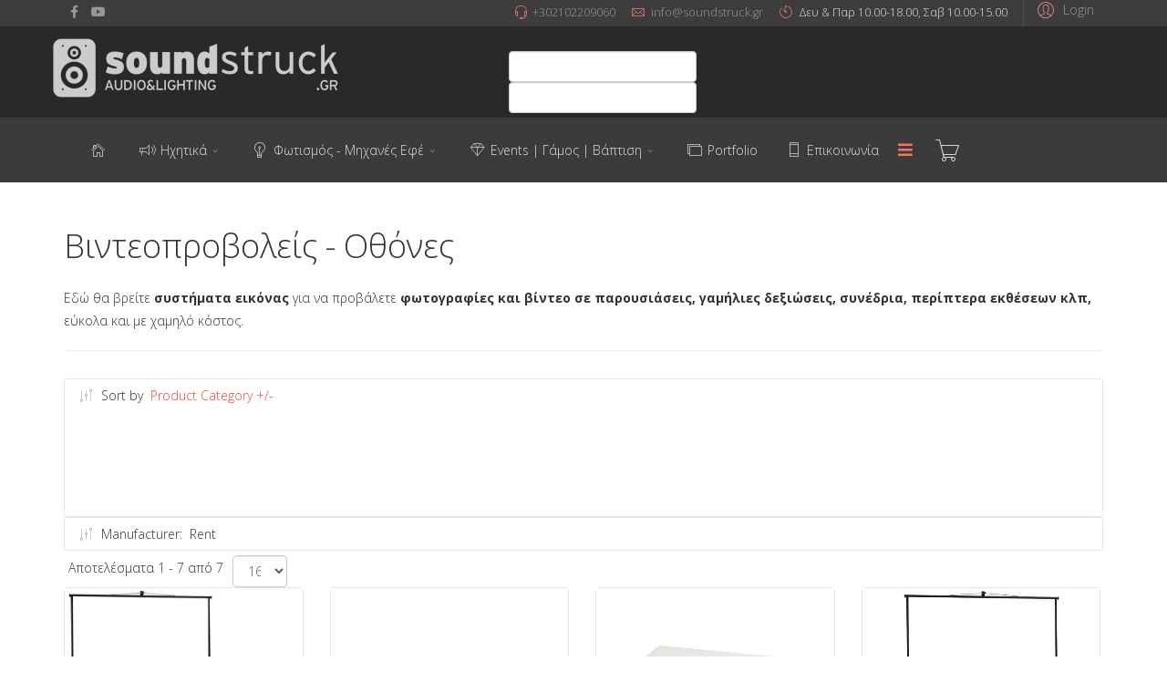

--- FILE ---
content_type: text/html; charset=utf-8
request_url: https://soundstruck.gr/el/enoikiaseis/audiovisual-systems-to-rent/by,category_name
body_size: 21264
content:
<!DOCTYPE html>
<html xmlns="http://www.w3.org/1999/xhtml" xml:lang="el-gr" lang="el-gr" dir="ltr">
        <head>
        <meta http-equiv="X-UA-Compatible" content="IE=edge">
        <meta name="viewport" content="width=device-width, initial-scale=1">
                <!-- head -->
        <base href="https://soundstruck.gr/el/enoikiaseis/audiovisual-systems-to-rent/by,category_name" />
	<meta http-equiv="content-type" content="text/html; charset=utf-8" />
	<meta name="keywords" content="Εικόνα, Ενοικιάσεις," />
	<meta name="title" content="Ενοικίαση εξοπλισμού εικόνας,βιντεοπροβολέα,προτζέκτορα,οθόνη προβολής,πανί 2x2,τρίποδο" />
	<meta name="description" content="Νοίκιασε τώρα φορητό εξοπλισμό εικόνας για προβολή φωτογραφιών και βίντεο!" />
	<title>Ενοικίαση εξοπλισμού εικόνας,βιντεοπροβολέα,προτζέκτορα,οθόνη προβολής,πανί 2x2,τρίποδο</title>
	<link href="https://soundstruck.gr//el/enoikiaseis/audiovisual-systems-to-rent" rel="canonical" />
	<link href="/templates/flex/images/favicon.ico" rel="shortcut icon" type="image/vnd.microsoft.icon" />
	<link href="/templates/flex/favicon.ico" rel="shortcut icon" type="image/vnd.microsoft.icon" />
	<link href="/components/com_virtuemart/assets/css/vm-ltr-common.css?vmver=467ae999" rel="stylesheet" type="text/css" />
	<link href="/components/com_virtuemart/assets/css/vm-ltr-site.css?vmver=467ae999" rel="stylesheet" type="text/css" />
	<link href="/components/com_virtuemart/assets/css/vm-ltr-reviews.css?vmver=467ae999" rel="stylesheet" type="text/css" />
	<link href="https://soundstruck.gr/plugins/vmcustom/datetime/datetime/jquery-ui-themes/excite-bike/jquery.ui.theme.css" rel="stylesheet" type="text/css" />
	<link href="https://soundstruck.gr/plugins/vmcustom/datetime/datetime/jquery-ui-themes/excite-bike/jquery-ui.min.css" rel="stylesheet" type="text/css" />
	<link href="/components/com_virtuemart/assets/css/jquery.fancybox-1.3.4.css?vmver=467ae999" rel="stylesheet" type="text/css" />
	<link href="/components/com_vmmanager/assets/icons/css/opc-fonts.css" rel="stylesheet" type="text/css" />
	<link href="//fonts.googleapis.com/css?family=Lato:400,300italic,900,900italic,400italic,300,700,700italic,100italic,100|Open+Sans:400,300,300italic,400italic,700,700italic,600italic,600,800italic,800|Oswald:400,700,300|Raleway:400,100,200,300,500,600,800,700,900|Roboto:400,100,100italic,300,300italic,400italic,500,500italic,700,700italic,900,900italic|PT+Sans:400,400italic,700,700italic" rel="stylesheet" type="text/css" />
	<link href="/plugins/system/onestepcheckout/assets/css/jquery-ui.min.css" rel="stylesheet" type="text/css" />
	<link href="/plugins/system/onestepcheckout/assets/css/fontend.min.css" rel="stylesheet" type="text/css" />
	<link href="//fonts.googleapis.com/css?family=Open+Sans:300,300italic,regular,italic,600,600italic,700,700italic,800,800italic&amp;subset=greek-ext" rel="stylesheet" type="text/css" />
	<link href="/templates/flex/css/bootstrap.min.css" rel="stylesheet" type="text/css" />
	<link href="/templates/flex/css/font-awesome.min.css" rel="stylesheet" type="text/css" />
	<link href="/templates/flex/css/fa-v4-shims.css" rel="stylesheet" type="text/css" />
	<link href="/templates/flex/css/legacy.css" rel="stylesheet" type="text/css" />
	<link href="/templates/flex/css/template.css" rel="stylesheet" type="text/css" />
	<link href="/templates/flex/css/presets/preset1.css" rel="stylesheet" type="text/css" class="preset" />
	<link href="/templates/flex/css/custom.css" rel="stylesheet" type="text/css" />
	<link href="/plugins/system/spcookieconsent/assets/css/style.css" rel="stylesheet" type="text/css" />
	<link href="/components/com_sppagebuilder/assets/css/animate.min.css" rel="stylesheet" type="text/css" />
	<link href="/components/com_sppagebuilder/assets/css/sppagebuilder.css" rel="stylesheet" type="text/css" />
	<link href="https://www.soundstruck.gr/media/com_acymailing/css/module_default.css?v=1546380000" rel="stylesheet" type="text/css" />
	<link href="/modules/mod_universal_ajaxlivesearch/cache/227/a1b8dfc6990efd0969ddd3fd49dd6f05.css" rel="stylesheet" type="text/css" />
	<style type="text/css">
body.site {background-color:#ffffff;}body{font-family:Open Sans, sans-serif; font-weight:300; }h1{font-family:Open Sans, sans-serif; font-weight:300; }h2{font-family:Open Sans, sans-serif; font-weight:300; }h3{font-family:Open Sans, sans-serif; font-weight:normal; }h4{font-family:Open Sans, sans-serif; font-weight:normal; }h5{font-family:Open Sans, sans-serif; font-weight:600; }h6{font-family:Open Sans, sans-serif; font-weight:600; }#sp-top-bar{ background-color:#3d3d3d;color:#dedede; }#sp-top-bar a{color:#969696;}#sp-top-bar a:hover{color:#c7c7c7;}#sp-logo{ background-color:#292929;color:#f0f0f0;padding:5px 0 5px 0; }#sp-logo a{color:#e0e0e0;}#sp-logo a:hover{color:#ffffff;}#sp-section-3{ background-color:#3d3d3d; }#sp-header{ background-color:#3b3b3b;color:#e0e0e0; }#sp-header a{color:#e0e0e0;}#sp-header a:hover{color:#ffffff;}#sp-page-title{ background-color:#a8a8a8; }#sp-bottom{ background-color:#f5f5f5;padding:100px 0px; }#sp-section-10{ background-color:#e6e6e6; }#sp-footer{ background-color:#363839;color:#8f8f8f; }#sp-footer a{color:#a3a3a3;}#sp-footer a:hover{color:#ff7070;}.offcanvas-menu{}.offcanvas-menu ul li a{color: }.offcanvas-menu .offcanvas-inner .search input.inputbox{border-color: }#sp-header .top-search-wrapper .icon-top-wrapper,#sp-header .top-search-wrapper .icon-top-wrapper >i:before,.sp-megamenu-wrapper > .sp-megamenu-parent >li >a,.sp-megamenu-wrapper #offcanvas-toggler,#sp-header .modal-login-wrapper span,#sp-header .ap-my-account i.pe-7s-user,#sp-header .ap-my-account .info-text,#sp-header .mod-languages,#sp-header .logo,#cart-menu,#cd-menu-trigger,.cd-cart,.cd-cart > i{height:70px;line-height:70px;}.total_products{top:calc(70px / 2 - 22px);}#sp-header,.transparent-wrapper{height:70px;}.transparent,.sticky-top{}#sp-header #sp-menu .sp-megamenu-parent >li >a,#sp-header #sp-menu .sp-megamenu-parent li .sp-dropdown >li >a,#sp-header .top-search-wrapper .icon-top-wrapper i,#sp-header #cd-menu-trigger i,#sp-header .cd-cart i,#sp-header .top-search-wrapper{}#sp-header #sp-menu .sp-dropdown .sp-dropdown-inner{}#sp-header #sp-menu .sp-dropdown .sp-dropdown-inner li.sp-menu-item >a,#sp-header #sp-menu .sp-dropdown .sp-dropdown-inner li.sp-menu-item.separator >a,#sp-header #sp-menu .sp-dropdown .sp-dropdown-inner li.sp-menu-item.separator >a:hover,#sp-header .sp-module-content ul li a,#sp-header .vm-menu .vm-title{}.sticky .logo,.sticky #cart-menu,.sticky #cd-menu-trigger,.sticky .cd-cart,.sticky .cd-cart >i,.sticky .menu-is-open >i,#sp-header.sticky .modal-login-wrapper span,#sp-header.sticky .ap-my-account i.pe-7s-user,#sp-header.sticky .ap-my-account .info-text,#sp-header.sticky .mod-languages,#sp-header.sticky .top-search-wrapper .icon-top-wrapper,#sp-header.sticky .top-search-wrapper .icon-top-wrapper >i:before,.sticky .sp-megamenu-wrapper > .sp-megamenu-parent >li >a,.sticky .sp-megamenu-wrapper #offcanvas-toggler,.sticky #sp-logo a.logo{ height:60px;line-height:60px; } .sticky .total_products{top: calc(60px / 2 - 22px);} .sticky .sticky__wrapper{ height:60px; -webkit-animation-name:fade-in-down;animation-name:fade-in-down;}.sticky .sticky__wrapper .sp-sticky-logo {height:60px;}.sticky.onepage .sticky__wrapper,.sticky.white .sticky__wrapper,.sticky.transparent .sticky__wrapper{} #sp-header.sticky #sp-menu .sp-megamenu-wrapper .sp-megamenu-parent >li >a,#sp-header.sticky .top-search-wrapper,#sp-header.sticky .top-search-wrapper .icon-top-wrapper i,#sp-header.sticky #cd-menu-trigger i,#sp-header.sticky .cd-cart i{;}#sp-header.sticky #sp-menu .sp-megamenu-wrapper .sp-megamenu-parent >li.active>a,#sp-header.sticky #sp-menu .sp-megamenu-wrapper .sp-megamenu-parent >li.current-item>a,#sp-header.sticky #sp-menu .sp-megamenu-wrapper .sp-megamenu-parent >li.sp-has-child.active>a,.sticky #offcanvas-toggler >i,.sticky #offcanvas-toggler >i:hover{color:;} #sp-cookie-consent {background-color: #e34c35; color: #ffffff; }#sp-cookie-consent a, #sp-cookie-consent a:hover, #sp-cookie-consent a:focus, #sp-cookie-consent a:active {color: #f5f5f5; }#sp-cookie-consent .sp-cookie-allow {background-color: #ffffff; color: #333333;}#sp-cookie-consent .sp-cookie-allow:hover, #sp-cookie-consent .sp-cookie-allow:active, #sp-cookie-consent .sp-cookie-allow:focus {color: #333333;}
	</style>
	<script type="application/json" class="joomla-script-options new">{"csrf.token":"b99f4bd3ca06f7d0b1ed18aa6d7d2beb","system.paths":{"root":"","base":""},"system.keepalive":{"interval":300000,"uri":"\/el\/component\/ajax\/?format=json"}}</script>
	<script src="/media/jui/js/jquery.min.js?79712019e50e1aa8e2aa867f1385fc08" type="text/javascript"></script>
	<script src="/media/jui/js/jquery-noconflict.js?79712019e50e1aa8e2aa867f1385fc08" type="text/javascript"></script>
	<script src="/media/jui/js/jquery-migrate.min.js?79712019e50e1aa8e2aa867f1385fc08" type="text/javascript"></script>
	<script src="http://code.jquery.com/ui/1.10.3/jquery-ui.js" type="text/javascript"></script>
	<script src="https://soundstruck.gr/plugins/vmcustom/datetime/datetime/language/jquery.ui.datepicker-el.js" type="text/javascript"></script>
	<script src="/components/com_virtuemart/assets/js/jquery-ui.min.js?vmver=1.9.2" type="text/javascript"></script>
	<script src="/components/com_virtuemart/assets/js/jquery.ui.autocomplete.html.js" type="text/javascript"></script>
	<script src="/components/com_virtuemart/assets/js/jquery.noconflict.js" async="async" type="text/javascript"></script>
	<script src="/components/com_virtuemart/assets/js/vmsite.js?vmver=467ae999" type="text/javascript"></script>
	<script src="/components/com_virtuemart/assets/js/fancybox/jquery.fancybox-1.3.4.pack.js?vmver=467ae999" type="text/javascript"></script>
	<script src="/components/com_virtuemart/assets/js/vmprices.js?vmver=467ae999" type="text/javascript"></script>
	<script src="/components/com_virtuemart/assets/js/dynupdate.js?vmver=467ae999" type="text/javascript"></script>
	<script src="/components/com_vmmanager/assets/js/jquery.ui.touch-punch.min.js" type="text/javascript"></script>
	<script src="/plugins/system/onestepcheckout/assets/js/onestepcheckout.min.js" type="text/javascript"></script>
	<script src="/templates/flex/js/bootstrap.min.js" type="text/javascript"></script>
	<script src="/templates/flex/js/SmoothScroll-1.4.9.js" type="text/javascript"></script>
	<script src="/templates/flex/js/jquery.easing.min.js" type="text/javascript"></script>
	<script src="/templates/flex/js/main.js" type="text/javascript"></script>
	<script src="/plugins/system/spcookieconsent/assets/js/script.js" type="text/javascript"></script>
	<script src="/components/com_sppagebuilder/assets/js/jquery.parallax.js" type="text/javascript"></script>
	<script src="/components/com_sppagebuilder/assets/js/sppagebuilder.js" type="text/javascript"></script>
	<script src="//maps.googleapis.com/maps/api/js?key=AIzaSyA8tcIGZaQ2y7bh1z8RMQdTCKZXU8pa4d4" type="text/javascript"></script>
	<script src="/templates/flex/js/gmap.js" type="text/javascript"></script>
	<script src="https://www.soundstruck.gr/media/com_acymailing/js/acymailing_module.js?v=5104" type="text/javascript" async="async"></script>
	<script src="/templates/flex/js/vm-cart.js" type="text/javascript"></script>
	<script src="/modules/mod_virtuemart_cart/assets/js/update_cart.js?vmver=467ae999" type="text/javascript"></script>
	<script src="https://soundstruck.gr/modules/mod_universal_ajaxlivesearch/engine/dojo.js" type="text/javascript"></script>
	<script src="https://ajax.googleapis.com/ajax/libs/dojo/1.6/dojo/dojo.xd.js" type="text/javascript"></script>
	<script src="/modules/mod_universal_ajaxlivesearch/cache/227/91c23b7277ee39f13d3611143d01f437.js" type="text/javascript"></script>
	<script src="/media/system/js/core.js?79712019e50e1aa8e2aa867f1385fc08" type="text/javascript"></script>
	<!--[if lt IE 9]><script src="/media/system/js/polyfill.event.js?79712019e50e1aa8e2aa867f1385fc08" type="text/javascript"></script><![endif]-->
	<script src="/media/system/js/keepalive.js?79712019e50e1aa8e2aa867f1385fc08" type="text/javascript"></script>
	<script type="text/javascript">

//<![CDATA[

jQuery(document).ready( function($) {
	jQuery(".vmcustom-datetime").keyup(function() {
			formProduct = jQuery(this).parents("form.product");
			virtuemart_product_id = formProduct.find('input[name="virtuemart_product_id[]"]').val();
		Virtuemart.setproducttype(formProduct,virtuemart_product_id);
		});
		
	jQuery("#vmcustom-datetime592929097").datepicker({dateFormat: "dd-mm-yy",firstDay:1});
	jQuery("#vmcustom-datetime592929097").click(function(){
		addMessage592929097();
	});	
});
	function addMessage592929097(){
		var html = "<hr style='clear:both;'/>"
		var opened = jQuery("#ui-datepicker-div").css("display");
		if (opened == "none")
		{
			jQuery(".ui-datepicker").append(html);	
		}
		return true;		
	}
	function inArray(needle, haystack) {
		var length = haystack.length;
		for(var i = 0; i < length; i++) {
			if(haystack[i] == needle) return true;
		}
		return false;
	}
// ]]>
	
//<![CDATA[

jQuery(document).ready( function($) {
	jQuery(".vmcustom-datetime").keyup(function() {
			formProduct = jQuery(this).parents("form.product");
			virtuemart_product_id = formProduct.find('input[name="virtuemart_product_id[]"]').val();
		Virtuemart.setproducttype(formProduct,virtuemart_product_id);
		});
		
	jQuery("#vmcustom-datetime553447581").datepicker({dateFormat: "dd-mm-yy",firstDay:1});
	jQuery("#vmcustom-datetime553447581").click(function(){
		addMessage553447581();
	});	
});
	function addMessage553447581(){
		var html = "<hr style='clear:both;'/>"
		var opened = jQuery("#ui-datepicker-div").css("display");
		if (opened == "none")
		{
			jQuery(".ui-datepicker").append(html);	
		}
		return true;		
	}
	function inArray(needle, haystack) {
		var length = haystack.length;
		for(var i = 0; i < length; i++) {
			if(haystack[i] == needle) return true;
		}
		return false;
	}
// ]]>
	
//<![CDATA[

jQuery(document).ready( function($) {
	jQuery(".vmcustom-datetime").keyup(function() {
			formProduct = jQuery(this).parents("form.product");
			virtuemart_product_id = formProduct.find('input[name="virtuemart_product_id[]"]').val();
		Virtuemart.setproducttype(formProduct,virtuemart_product_id);
		});
		
	jQuery("#vmcustom-datetime1644480999").datepicker({dateFormat: "dd-mm-yy",firstDay:1});
	jQuery("#vmcustom-datetime1644480999").click(function(){
		addMessage1644480999();
	});	
});
	function addMessage1644480999(){
		var html = "<hr style='clear:both;'/>"
		var opened = jQuery("#ui-datepicker-div").css("display");
		if (opened == "none")
		{
			jQuery(".ui-datepicker").append(html);	
		}
		return true;		
	}
	function inArray(needle, haystack) {
		var length = haystack.length;
		for(var i = 0; i < length; i++) {
			if(haystack[i] == needle) return true;
		}
		return false;
	}
// ]]>
	
//<![CDATA[

jQuery(document).ready( function($) {
	jQuery(".vmcustom-datetime").keyup(function() {
			formProduct = jQuery(this).parents("form.product");
			virtuemart_product_id = formProduct.find('input[name="virtuemart_product_id[]"]').val();
		Virtuemart.setproducttype(formProduct,virtuemart_product_id);
		});
		
	jQuery("#vmcustom-datetime1795381203").datepicker({dateFormat: "dd-mm-yy",firstDay:1});
	jQuery("#vmcustom-datetime1795381203").click(function(){
		addMessage1795381203();
	});	
});
	function addMessage1795381203(){
		var html = "<hr style='clear:both;'/>"
		var opened = jQuery("#ui-datepicker-div").css("display");
		if (opened == "none")
		{
			jQuery(".ui-datepicker").append(html);	
		}
		return true;		
	}
	function inArray(needle, haystack) {
		var length = haystack.length;
		for(var i = 0; i < length; i++) {
			if(haystack[i] == needle) return true;
		}
		return false;
	}
// ]]>
	
//<![CDATA[

jQuery(document).ready( function($) {
	jQuery(".vmcustom-datetime").keyup(function() {
			formProduct = jQuery(this).parents("form.product");
			virtuemart_product_id = formProduct.find('input[name="virtuemart_product_id[]"]').val();
		Virtuemart.setproducttype(formProduct,virtuemart_product_id);
		});
		
	jQuery("#vmcustom-datetime489090540").datepicker({dateFormat: "dd-mm-yy",firstDay:1});
	jQuery("#vmcustom-datetime489090540").click(function(){
		addMessage489090540();
	});	
});
	function addMessage489090540(){
		var html = "<hr style='clear:both;'/>"
		var opened = jQuery("#ui-datepicker-div").css("display");
		if (opened == "none")
		{
			jQuery(".ui-datepicker").append(html);	
		}
		return true;		
	}
	function inArray(needle, haystack) {
		var length = haystack.length;
		for(var i = 0; i < length; i++) {
			if(haystack[i] == needle) return true;
		}
		return false;
	}
// ]]>
	
//<![CDATA[

jQuery(document).ready( function($) {
	jQuery(".vmcustom-datetime").keyup(function() {
			formProduct = jQuery(this).parents("form.product");
			virtuemart_product_id = formProduct.find('input[name="virtuemart_product_id[]"]').val();
		Virtuemart.setproducttype(formProduct,virtuemart_product_id);
		});
		
	jQuery("#vmcustom-datetime1234410161").datepicker({dateFormat: "dd-mm-yy",firstDay:1});
	jQuery("#vmcustom-datetime1234410161").click(function(){
		addMessage1234410161();
	});	
});
	function addMessage1234410161(){
		var html = "<hr style='clear:both;'/>"
		var opened = jQuery("#ui-datepicker-div").css("display");
		if (opened == "none")
		{
			jQuery(".ui-datepicker").append(html);	
		}
		return true;		
	}
	function inArray(needle, haystack) {
		var length = haystack.length;
		for(var i = 0; i < length; i++) {
			if(haystack[i] == needle) return true;
		}
		return false;
	}
// ]]>
	
//<![CDATA[

jQuery(document).ready( function($) {
	jQuery(".vmcustom-datetime").keyup(function() {
			formProduct = jQuery(this).parents("form.product");
			virtuemart_product_id = formProduct.find('input[name="virtuemart_product_id[]"]').val();
		Virtuemart.setproducttype(formProduct,virtuemart_product_id);
		});
		
	jQuery("#vmcustom-datetime1519054525").datepicker({dateFormat: "dd-mm-yy",firstDay:1});
	jQuery("#vmcustom-datetime1519054525").click(function(){
		addMessage1519054525();
	});	
});
	function addMessage1519054525(){
		var html = "<hr style='clear:both;'/>"
		var opened = jQuery("#ui-datepicker-div").css("display");
		if (opened == "none")
		{
			jQuery(".ui-datepicker").append(html);	
		}
		return true;		
	}
	function inArray(needle, haystack) {
		var length = haystack.length;
		for(var i = 0; i < length; i++) {
			if(haystack[i] == needle) return true;
		}
		return false;
	}
// ]]>
	//<![CDATA[ 
if (typeof Virtuemart === "undefined"){
	var Virtuemart = {};}
var vmSiteurl = 'https://soundstruck.gr/' ;
Virtuemart.vmSiteurl = vmSiteurl;
var vmLang = '&lang=el';
Virtuemart.vmLang = vmLang; 
var vmLangTag = 'el';
Virtuemart.vmLangTag = vmLangTag;
var Itemid = '&Itemid=512';
Virtuemart.addtocart_popup = "1" ; 
var usefancy = true; //]]>
//<![CDATA[
var showajax = 1;               
//]]>var sp_preloader = "1";var sp_offanimation = "default";var stickyHeaderVar = "1";var stickyHeaderAppearPoint = 250;;(function ($) {
	$.ajaxSetup({
		headers: {
			'X-CSRF-Token': Joomla.getOptions('csrf.token')
		}
	});
})(jQuery);	if(typeof acymailingModule == 'undefined'){
				var acymailingModule = [];
			}
			
			acymailingModule['emailRegex'] = /^[a-z0-9!#$%&\'*+\/=?^_`{|}~-]+(?:\.[a-z0-9!#$%&\'*+\/=?^_`{|}~-]+)*\@([a-z0-9-]+\.)+[a-z0-9]{2,10}$/i;

			acymailingModule['NAMECAPTION'] = 'Ονοματεπώνυμο';
			acymailingModule['NAME_MISSING'] = 'Εισάγετε το ονοματεπώνυμό σας';
			acymailingModule['EMAILCAPTION'] = '@εγγραφή';
			acymailingModule['VALID_EMAIL'] = 'Εισάγετε μια σωστή ηλεκτρονική διεύθυνση';
			acymailingModule['ACCEPT_TERMS'] = 'Δείτε τους Όρους και τους Περιορισμούς';
			acymailingModule['CAPTCHA_MISSING'] = 'Εισάγετε τον κωδικό ασφαλείας που φαίνεται στην εικόνα';
			acymailingModule['NO_LIST_SELECTED'] = 'Επιλέξτε τις λίστες που θέλετε να εγγραφείτε';
		
acymailingModule['excludeValuesformAcymailing91241'] = [];
acymailingModule['excludeValuesformAcymailing91241']['name'] = 'Ονοματεπώνυμο';
acymailingModule['excludeValuesformAcymailing91241']['email'] = '@εγγραφή';
jQuery(function($){ initTooltips(); $("body").on("subform-row-add", initTooltips); function initTooltips (event, container) { container = container || document;$(container).find(".hasTooltip").tooltip({"html": true,"container": "body"});} });
	</script>
	
	<!-- Global site tag (gtag.js) - Google Analytics -->
	<script async src="https://www.googletagmanager.com/gtag/js?id=UA-29481366-1"></script>
	<!-- Global site tracking tag - Google Analytics -->
	<script type="text/javascript">
		window.dataLayer = window.dataLayer || [];
		function gtag(){dataLayer.push(arguments);}
		gtag('js', new Date());

		gtag('config', 'UA-29481366-1');
	</script>
<!-- google tag manager Global Tracking Code Snippet -->
<!-- Google Tag Manager -->
<script>(function(w,d,s,l,i){w[l]=w[l]||[];w[l].push({'gtm.start':
new Date().getTime(),event:'gtm.js'});var f=d.getElementsByTagName(s)[0],
j=d.createElement(s),dl=l!='dataLayer'?'&l='+l:'';j.async=true;j.src=
'https://www.googletagmanager.com/gtm.js?id='+i+dl;f.parentNode.insertBefore(j,f);
})(window,document,'script','dataLayer','GTM-5QXR7TW');</script>
<!-- End Google Tag Manager -->
	<script type="text/javascript">
dojo.addOnLoad(function(){
    document.search = new AJAXSearchflat({
      id : '227',
      node : dojo.byId('offlajn-ajax-search227'),
      searchForm : dojo.byId('search-form227'),
      textBox : dojo.byId('search-area227'),
      suggestBox : dojo.byId('suggestion-area227'),
      searchButton : dojo.byId('ajax-search-button227'),
      closeButton : dojo.byId('search-area-close227'),
      searchCategories : dojo.byId('search-categories227'),
      productsPerPlugin : 3,
      dynamicResult : '1',
      searchRsWidth : 2000,
      searchImageWidth : '347',
      minChars : 2,
      searchBoxCaption : 'Search...',
      noResultsTitle : 'Results(0)',
      noResults : 'No results found for the keyword!',
      searchFormUrl : '/index.php',
      enableScroll : '1',
      showIntroText: '1',
      scount: '10',
      lang: 'el-GR',
      stext: 'No results found. Did you mean?',
      moduleId : '227',
      resultAlign : '0',
      targetsearch: '1',
      linktarget: '0',
      keypressWait: '500',
      catChooser : 0,
      searchResult : 1,
      seemoreEnabled : 1,
      seemoreAfter : 30,
      keywordSuggestion : '0',
      seeMoreResults : 'See more results...',
      resultsPerPage : '6',
      resultsPadding : '10',
      controllerPrev : 'PREV',
      controllerNext : 'NEXT',
      fullWidth : '1',
      resultImageWidth : '347',
      resultImageHeight : '231',
      showCat : '1',
      voicesearch : '0'
    })
  });</script>
	<!-- Joomla Facebook Integration Begin -->
<script type='text/javascript'>
!function(f,b,e,v,n,t,s){if(f.fbq)return;n=f.fbq=function(){n.callMethod?
n.callMethod.apply(n,arguments):n.queue.push(arguments)};if(!f._fbq)f._fbq=n;
n.push=n;n.loaded=!0;n.version='2.0';n.queue=[];t=b.createElement(e);t.async=!0;
t.src=v;s=b.getElementsByTagName(e)[0];s.parentNode.insertBefore(t,s)}(window,
document,'script','https://connect.facebook.net/en_US/fbevents.js');
fbq('init', '243096356956048', {}, {agent: 'pljoomla'});
fbq('track', 'PageView');
</script>
<noscript>
<img height="1" width="1" style="display:none" alt="fbpx"
src="https://www.facebook.com/tr?id=243096356956048&ev=PageView&noscript=1"/>
</noscript>
<!-- DO NOT MODIFY -->
<!-- Joomla Facebook Integration end -->

                    </head>
    <body class="site com-virtuemart view-category no-layout no-task itemid-512 el-gr ltr sticky-header layout-fluid off-canvas-menu-init">
    
    	        <div class="body-wrapper off-canvas-menu-wrap">
            <div class="body-innerwrapper body_innerwrapper_overflow">
    			<div class="sp-pre-loader"><div class="sp-loader-circle"></div></div><section id="sp-top-bar"><div class="container"><div class="row"><div id="sp-top1" class="col-sm-4 col-md-4 hidden-sm hidden-xs"><div class="sp-column"><ul class="social-icons"><li><a target="_blank" href="https://www.facebook.com/Soundstruck-AudioLighting-443522079010434/" aria-label="facebook"><i class="fab fa-facebook-f" aria-hidden="true"></i></a></li><li><a target="_blank" href="https://www.youtube.com/channel/UC0YCfZMjYegcdbfsiNebreA" aria-label="Youtube"><i class="fab fa-youtube" aria-hidden="true"></i></a></li></ul></div></div><div id="sp-top2" class="col-xs-10 col-sm-10 col-md-8"><div class="sp-column pull-right"><div class="sp-module "><div class="sp-module-content"><div class="modal-login-wrapper">
	<span class="top-divider"></span>
    <div class="ap-modal-login" >
        <span class="ap-login">
            <a href="#" role="button" data-toggle="modal" data-target="#login">
                <i class="pe pe-7s-user"></i>
                <span class="info-content">
                Login                </span>
            </a>  
        </span>
    
        <!--Modal-->
        <div id="login" class="modal fade modal-login" tabindex="-1" role="dialog" aria-labelledby="myModalLabel" aria-hidden="true">
            <div class="modal-dialog">
                <!-- Modal content-->
                <div class="modal-content">
                    <div class="modal-header">
                        <button type="button" class="close" data-dismiss="modal" aria-hidden="true"><i class="pe pe-7s-close-circle"></i></button>
                        <h2 class="title"><i class="pe pe-7s-user"></i>Σύνδεση</h2>
                    </div>
                    <div class="modal-body">
                        <form action="https://soundstruck.gr/el/enoikiaseis/audiovisual-systems-to-rent/by,category_name" method="post" id="modal-login-form" >
                                                        <fieldset class="userdata">
                                <input id="modallgn-username" placeholder="Όνομα Χρήστη" type="text" name="username" class="input-block-level" required="required"  />
                                <input id="modallgn-passwd" type="password" placeholder="Κωδικός" name="password" class="input-block-level" required="required" />
                                                                <div class="clearfix"></div>
                                                                    <div class="modlgn-remember remember-wrap">
                                        <input id="modallgn-remember" type="checkbox" name="remember" class="inputbox" value="yes"/>
                                        <label for="modallgn-remember">Να με θυμάσαι</label>
                                    </div>
                                                                <div class="button-wrap pull-left">
                                    <input type="submit" name="Submit" class="btn btn-primary" value="Σύνδεση" />
                                </div>
                                <div class="forget-name-link pull-right">
                                    Forgot <a href="/el/my-profile?view=remind">
                                    Username</a> or <a href="/el/my-profile?view=reset">
                                    Password</a> ?                                </div>
    
                                <input type="hidden" name="option" value="com_users" />
                                <input type="hidden" name="task" value="user.login" />
                                <input type="hidden" name="return" value="aHR0cHM6Ly9zb3VuZHN0cnVjay5nci9lbC9lbm9pa2lhc2Vpcy9hdWRpb3Zpc3VhbC1zeXN0ZW1zLXRvLXJlbnQvYnksY2F0ZWdvcnlfbmFtZQ==" />
                                <input type="hidden" name="b99f4bd3ca06f7d0b1ed18aa6d7d2beb" value="1" />                            </fieldset>
                                                    </form>
    
                    </div>
                    <!--/Modal body-->
    
                                                <div class="modal-footer">
                        New Here?                             <a href="/el/my-profile?view=registration">
                                Δημιουργία λογαριασμού                            </a>
                         </div>
                                            <!--/Modal footer-->
                </div> <!-- Modal content-->
            </div> <!-- /.modal-dialog -->
        </div><!--/Modal-->
    </div>
</div></div></div><ul class="sp-contact-info"><li class="sp-contact-phone"><i class="pe pe-7s-headphones" aria-hidden="true"></i> <a href="tel:+302102209060">+302102209060</a></li><li class="sp-contact-email"><i class="pe pe-7s-mail" aria-hidden="true"></i> <span id="cloakc25a10a35d422add85eaeda973c44820">Αυτή η διεύθυνση ηλεκτρονικού ταχυδρομείου προστατεύεται από τους αυτοματισμούς αποστολέων ανεπιθύμητων μηνυμάτων. Χρειάζεται να ενεργοποιήσετε τη JavaScript για να μπορέσετε να τη δείτε.</span><script type='text/javascript'>
				document.getElementById('cloakc25a10a35d422add85eaeda973c44820').innerHTML = '';
				var prefix = '&#109;a' + 'i&#108;' + '&#116;o';
				var path = 'hr' + 'ef' + '=';
				var addyc25a10a35d422add85eaeda973c44820 = '&#105;nf&#111;' + '&#64;';
				addyc25a10a35d422add85eaeda973c44820 = addyc25a10a35d422add85eaeda973c44820 + 's&#111;&#117;ndstr&#117;ck' + '&#46;' + 'gr';
				var addy_textc25a10a35d422add85eaeda973c44820 = '&#105;nf&#111;' + '&#64;' + 's&#111;&#117;ndstr&#117;ck' + '&#46;' + 'gr';document.getElementById('cloakc25a10a35d422add85eaeda973c44820').innerHTML += '<a ' + path + '\'' + prefix + ':' + addyc25a10a35d422add85eaeda973c44820 + '\'>'+addy_textc25a10a35d422add85eaeda973c44820+'<\/a>';
		</script></li><li class="sp-contact-time"><i class="pe pe-7s-timer" aria-hidden="true"></i> Δευ & Παρ 10.00-18.00, Σαβ 10.00-15.00</li></ul></div></div></div></div></section><section id="sp-logo"><div class="container"><div class="row"><div id="sp-logo" class="col-sm-5 col-md-5"><div class="sp-column"><a class="logo" href="/"><img class="sp-default-logo hidden-xs has-sticky-logo" src="/images/SOUNDSTRUCK-LOGO.png" alt="soundstruck.gr"><img class="sp-sticky-logo hidden-xs" src="/images/SOUNDSTRUCK-LOGO.png" alt="soundstruck.gr"><img class="sp-default-logo visible-xs-block has-sticky-logo" src="/images/SOUNDSTRUCK-LOGO.png" alt="soundstruck.gr"></a></div></div><div id="sp-top3" class="col-sm-7 col-md-7"><div class="sp-column"><div class="sp-module "><div class="sp-module-content">
<div id="offlajn-ajax-search227" class="">
  <div class="offlajn-ajax-search-container">
    <form id="search-form227" action="/el/component/virtuemart/results,1-16?search=true&amp;Itemid=512" method="get" onSubmit="return false;">
    <div class="offlajn-ajax-search-inner">
                <input type="text" name="keyword" id="search-area227" value="" autocomplete="off" />
        <input type="text" tabindex="-1" name="searchwordsugg" id="suggestion-area227" value="" autocomplete="off" />
        <input type="hidden" name="option" value="com_virtuemart" />
        <input type="hidden" name="page" value="shop.browse" />
        <input type="hidden" name="view" value="category" />
        <input type="hidden" name="virtuemart_category_id" value="0" />
              <div id="search-area-close227"></div>
      <div id="ajax-search-button227"><div class="magnifier"></div></div>
      <div class="ajax-clear"></div>
    </div>
  </form>
  <div class="ajax-clear"></div>
  </div>
    </div>
<div class="ajax-clear"></div>
<svg style="position:absolute" height="0" width="0"><filter id="searchblur"><feGaussianBlur in="SourceGraphic" stdDeviation="3"/></filter></svg>
</div></div></div></div></div></div></section><section id="sp-section-3"><div class="container"><div class="row"><div id="sp-user1" class="col-sm-12 col-md-12"><div class="sp-column"><div id="offlajn-ajax-tile-results"></div>
<div class="ajax-clear"></div>
</div></div></div></div></section><header id="sp-header" class="addspace"><div class="container"><div class="row"><div id="sp-menu" class="col-xs-10 col-sm-10 col-md-10"><div class="sp-column">			<div class="sp-megamenu-wrapper">
				<a id="offcanvas-toggler" href="#" aria-label="Menu"><i class="fas fa-bars" aria-hidden="true" title="Menu"></i></a>
				<ul class="sp-megamenu-parent menu-fade-down-fade-up hidden-sm hidden-xs"><li class="sp-menu-item"><a  href="/el/home"  ><i class="pe pe-7s-home"></i></a></li><li class="sp-menu-item sp-has-child"><a  href="javascript:void(0);"  ><i class="pe pe-7s-speaker"></i>Ηχητικά</a><div class="sp-dropdown sp-dropdown-main sp-menu-right" style="width: 240px;"><div class="sp-dropdown-inner"><ul class="sp-dropdown-items"><li class="sp-menu-item"><a  href="/el/enoikiaseis/ixeia-gia-parti"  >Ηχεία για πάρτυ</a></li><li class="sp-menu-item"><a  href="/el/enoikiaseis/miktes-konsoles-ixou"  >DJ Μίκτες | Κονσόλες Ήχου</a></li><li class="sp-menu-item"><a  href="/el/enoikiaseis/microphones-to-rent"  >Μικρόφωνα</a></li><li class="sp-menu-item"><a  href="/el/enoikiaseis/karaoke"  >Καραόκε</a></li></ul></div></div></li><li class="sp-menu-item sp-has-child"><a  href="javascript:void(0);"  ><i class="pe pe-7s-light"></i>Φωτισμός - Μηχανές Εφέ</a><div class="sp-dropdown sp-dropdown-main sp-menu-right" style="width: 240px;"><div class="sp-dropdown-inner"><ul class="sp-dropdown-items"><li class="sp-menu-item"><a  href="/el/enoikiaseis/fotorythmika"  >Φωτορυθμικά</a></li><li class="sp-menu-item"><a  href="/el/enoikiaseis/fog-machines-and-effects-to-rent"  >Μηχανές Καπνού και εφέ</a></li></ul></div></div></li><li class="sp-menu-item sp-has-child"><a  href="javascript:void(0);"  ><i class="pe pe-7s-diamond"></i>Events | Γάμος | Βάπτιση</a><div class="sp-dropdown sp-dropdown-main sp-menu-right" style="width: 240px;"><div class="sp-dropdown-inner"><ul class="sp-dropdown-items"><li class="sp-menu-item"><a  href="/el/enoikiaseis/fotismos-gamilias-deksiosis"  >Φωτισμός για Γαμήλιες δεξιώσεις</a></li><li class="sp-menu-item"><a  href="/el/enoikiaseis/pistes-xorou-eksedres"  >Πίστες Χορού και εξέδρες</a></li><li class="sp-menu-item"><a  href="/el/enoikiaseis/sxolikes-ekdiloseis"  >Σχολικές εκδηλώσεις</a></li><li class="sp-menu-item active"><a  href="/el/enoikiaseis/audiovisual-systems-to-rent"  >Βιντεοπροβολείς - Οθόνες</a></li><li class="sp-menu-item"><a  href="/el/enoikiaseis/3d-projection-mapping"  >3D Projection Mapping</a></li></ul></div></div></li><li class="sp-menu-item"><a  href="/el/soundstruck-projects"  ><i class="pe pe-7s-photo-gallery"></i>Portfolio</a></li><li class="sp-menu-item"><a  href="/el/contact-us"  ><i class="pe pe-7s-phone"></i>Επικοινωνία</a></li></ul>			</div>
		</div></div><div id="sp-shoppingcart" class="col-sm-2 col-md-2"><div class="sp-column no-gutter"><div class="sp-module "><div class="sp-module-content">                
<!-- Virtuemart 2 Ajax Card -->
<div class="vmCartModule " id="vmCartModule" >
    
       <div id="cart-menu">
        <a id="cd-menu-trigger" href="#0" class="cd-cart">
        <i class="pe pe-7s-cart"></i>
                            <div class="total_products empty_basket">0</div>
                    </a>
    </div>
    
	<nav id="cd-lateral-nav">
		<div class="cd-navigation">
		   
          <h5 style="text-align:center;">Recently Added Items:</h5><hr />
      
	<div id="hiddencontainer" class="hiddencontainer" style="display:none;">
		<div class="vmcontainer">
			<div class="product_row">
				<div class="quantity"></div>
                <div class="image cart-image pull-left"></div>                
                <div class="cart-item">
                   <div class="product_name"></div>
					                        <div class="subtotal_with_tax"></div>  
                                        <div class="customProductData"></div>                    
                  </div>  
               <hr style="width:100%;clear:both;" /> 
			</div>
		</div>
	</div>
	<div class="vm_cart_products">
		<div class="vmcontainer">

			   
                     <div class="empty_cart"><h3>Cart is Empty</h3>
            <i class="pe pe-7s-cart">
            <span class="fas fa-ban"></span>
            </i>
            </div>
             
          
     </div>    
	</div>

        <div class="total">
                    </div>

        <div style="clear:both;display:block;" class="show_cart">
                    </div>
        
		</div>
	</nav>
<div class="payments-signin-button" ></div><noscript>
Please wait</noscript>
</div>
</div></div></div></div></div></div></header><section id="sp-page-title"><div class="row"><div id="sp-title" class="col-sm-12 col-md-12"><div class="sp-column"></div></div></div></section><section id="sp-main-body"><div class="container"><div class="row"><div id="sp-component" class="col-sm-12 col-md-12"><div class="sp-column "><div id="system-message-container">
	</div>
 <div class="category-view">
<div class="browse-view">
<h1>Βιντεοπροβολείς - Οθόνες</h1>
<div style="margin-bottom:25px;" class="clear"></div>
<div class="category_description">
	<p>Εδώ θα βρείτε <strong>συστήματα εικόνας</strong> για να προβάλετε<strong> φωτογραφίες και βίντεο σε παρουσιάσεις, γαμήλιες δεξιώσεις, συνέδρια, περίπτερα εκθέσεων κλπ,</strong> εύκολα και με χαμηλό κόστος.</p></div>

<hr />
    
<div class="orderby-displaynumber">
	<div class="floatleft vm-order-list">
		<div class="orderlistcontainer"><div class="title">Sort by</div><div class="activeOrder"><a title=" +/-" href="/el/enoikiaseis/audiovisual-systems-to-rent/by,category_name/dirDesc?language=el-GR&keyword=">Product Category  +/-</a></div><div class="orderlist"><div><a title="Product Name" href="/el/enoikiaseis/audiovisual-systems-to-rent/by,product_name?language=el-GR&keyword=">Product Name</a></div><div><a title="Product SKU" href="/el/enoikiaseis/audiovisual-systems-to-rent/by,product_sku?language=el-GR&keyword=">Product SKU</a></div><div><a title="Manufacturer name" href="/el/enoikiaseis/audiovisual-systems-to-rent/by,mf_name?language=el-GR&keyword=">Manufacturer name</a></div><div><a title="Product Price" href="/el/enoikiaseis/audiovisual-systems-to-rent/by,product_price?language=el-GR&keyword=">Product Price</a></div><div><a title="Ordering" href="/el/enoikiaseis/audiovisual-systems-to-rent/by,ordering?language=el-GR&keyword=">Ordering</a></div></div></div>		 <div class="orderlistcontainer"><div class="title">Manufacturer: </div><div class="Order"> Rent</div></div><div class="clear"></div>	</div>

	<div class="floatright display-number"><span>
Αποτελέσματα 1 - 7 από 7</span><span><select id="limit" name="limit" class="inputbox" size="1" onchange="window.top.location.href=this.options[this.selectedIndex].value">
	<option value="/el/enoikiaseis/audiovisual-systems-to-rent/by,category_name" selected="selected">16</option>
	<option value="/el/enoikiaseis/audiovisual-systems-to-rent/by,category_name/results,1-20">20</option>
	<option value="/el/enoikiaseis/audiovisual-systems-to-rent/by,category_name/results,1-40">40</option>
	<option value="/el/enoikiaseis/audiovisual-systems-to-rent/by,category_name/results,1-80">80</option>
	<option value="/el/enoikiaseis/audiovisual-systems-to-rent/by,category_name/results,1-200">200</option>
</select>
</span></div>


	<div class="clear"></div>
</div> <!-- end of orderby-displaynumber -->



		<div class="row productwrap">
			<div class="products col-sm-6 col-md-3 vertical-separator">
		<div class="spacer product-container">
			<div class="spacer-img">
				<a title="Βιντεοπροβολέας και οθόνη προβολής 2x1,5m" href="/el/enoikiaseis/audiovisual-systems-to-rent/vinteoprovoleas-kai-othoni-provolis-2x1-2c5m-soundstruck">
					<img  class="browseProductImage"  loading="lazy"  src="/images/stories/virtuemart/product/resized/Οθόνη+Epson_640x640.jpg"  alt="Οθόνη+Epson"  />                    
                </a>
                
			</div> <!--spacer-img-->
			<div class="spacer-inner">
				<div class="vm-product-rating-container centered">
					                                    </div>
					<h2><a href="/el/enoikiaseis/audiovisual-systems-to-rent/vinteoprovoleas-kai-othoni-provolis-2x1-2c5m-soundstruck" >Βιντεοπροβολέας και οθόνη προβολής 2x1,5m</a></h2>
					<div class="main_price"><div class="product-price" id="productPrice664">
	<div class="PricesalesPrice vm-display vm-price-value"><span class="PricesalesPrice">75,00 €</span></div></div>

</div>
                
					                    
                        <div class="product_s_desc">
							<div class="clear"></div><hr />Φορητό σύστημα προβολής αποτελούμενο απο video projector ...                                                    </div>
                    
					                    
                <div class="clear"></div>
				<div class="vm3pr-"> <hr /><span style="margin:0 auto;display:table;" class="centered"></span>	<div class="addtocart-area">
		<form method="post" class="product js-recalculate" action="/el/enoikiaseis/audiovisual-systems-to-rent" autocomplete="off" >
			<div class="vm-customfields-wrap">
					<div class="product-fields">
		<div class="product-field product-field-type-E">
									<span class="product-fields-title-wrapper"><span class="product-fields-title"><strong>Ενοικίαση</strong></span>
						</span>
				<div class="product-field-display"><!--<script src="http://code.jquery.com/ui/1.10.3/jquery-ui.js"></script>-->
<script src="https://soundstruck.gr/plugins/vmcustom/datetime/datetime/language/jquery.ui.datepicker-el.js"></script>
<link rel="stylesheet" href="https://soundstruck.gr/plugins/vmcustom/datetime/datetime/jquery-ui-themes/excite-bike/jquery.ui.theme.css" />
<link rel="stylesheet" href="https://soundstruck.gr/plugins/vmcustom/datetime/datetime/jquery-ui-themes/excite-bike/jquery-ui.min.css" />


			
   	<input id="vmcustom-datetime592929097" class="vmcustom-datetime" type="text" value="" size="0" name="customProductData[664][11][613][comment]" readonly="readonly">
	    <br />
  
     
</div>			</div>
				<div class="clear"></div>
	</div>
			</div>			
				
	<div class="addtocart-bar">
				
                                   <span class="calculate">
                    	<label for="quantity664" class="quantity_box">Quantity: </label>
                        <span class="quantity-box">
                        <input type="text" class="quantity-input js-recalculate" name="quantity[]"
                            data-errStr="You can buy this product only in multiples of %s pieces!"
                            value="1" init="1" step="1"  />
                        </span>
                        <span class="quantity-controls js-recalculate">
                        <input type="button" class="quantity-controls quantity-plus"/><i class="fa fa-chevron-up "></i>
                        <input type="button" class="quantity-controls quantity-minus"/><i class="fa fa-chevron-down"></i>
                         </span>
                     </span>
                          
			            	<span class="cd-customization">
					<button class="add-to-cart sppb-btn sppb-btn-primary" type="submit" name="addtocart">
			<input type="submit" name="addtocart" class="add-to-cart addtocart-button" value="Add to Cart" title="Add to Cart" />
			<svg x="0px" y="0px" width="32px" height="32px" viewBox="0 0 32 32">
				<path stroke-dasharray="19.79 19.79" stroke-dashoffset="19.79" fill="none" stroke="#FFFFFF" stroke-width="2" stroke-linecap="square" stroke-miterlimit="10" d="M9,17l3.9,3.9c0.1,0.1,0.2,0.1,0.3,0L23,11"/>
			</svg>
		</button>                </span>
						<input type="hidden" name="virtuemart_product_id[]" value="664"/>
			<noscript><input type="hidden" name="task" value="add"/></noscript> 
	</div>			<input type="hidden" name="option" value="com_virtuemart"/>
			<input type="hidden" name="view" value="cart"/>
			<input type="hidden" name="virtuemart_product_id[]" value="664"/>
			<input type="hidden" name="pname" value="Βιντεοπροβολέας και οθόνη προβολής 2x1,5m"/>
			<input type="hidden" name="pid" value="664"/>
			<input type="hidden" name="Itemid" value="512"/>		</form>

	</div>

				</div>
               <div class="clear"></div>

				<div class="vm-details-button">
					<a href="/el/enoikiaseis/audiovisual-systems-to-rent/vinteoprovoleas-kai-othoni-provolis-2x1-2c5m-soundstruck" title="Βιντεοπροβολέας και οθόνη προβολής 2x1,5m" class="product-details">Product details</a>				</div>
                			</div> <!--spacer-inner-->
		</div> <!--spacer-->
	</div>

		<div class="products col-sm-6 col-md-3 vertical-separator">
		<div class="spacer product-container">
			<div class="spacer-img">
				<a title="Projector Epson φωτεiνότητας 3.200 lumens" href="/el/enoikiaseis/audiovisual-systems-to-rent/vinteoprovoleas-epson-foteinotitas-3200-lumens-soundstruck">
					<img  class="browseProductImage"  loading="lazy"  src="/images/stories/virtuemart/product/resized/Epson-W32-Front_640x640.jpg"  alt="Epson-W32-Front"  />                    
                </a>
                
			</div> <!--spacer-img-->
			<div class="spacer-inner">
				<div class="vm-product-rating-container centered">
					                                    </div>
					<h2><a href="/el/enoikiaseis/audiovisual-systems-to-rent/vinteoprovoleas-epson-foteinotitas-3200-lumens-soundstruck" >Projector Epson φωτεiνότητας 3.200 lumens</a></h2>
					<div class="main_price"><div class="product-price" id="productPrice1337">
	<div class="PricesalesPrice vm-display vm-price-value"><span class="PricesalesPrice">60,00 €</span></div></div>

</div>
                
					                    
                        <div class="product_s_desc">
							<div class="clear"></div><hr />Βιντεοπροβολέας ιδανικός για παρουσιάσεις και γάμους.                                                    </div>
                    
					                    
                <div class="clear"></div>
				<div class="vm3pr-"> <hr /><span style="margin:0 auto;display:table;" class="centered"></span>	<div class="addtocart-area">
		<form method="post" class="product js-recalculate" action="/el/enoikiaseis/audiovisual-systems-to-rent" autocomplete="off" >
			<div class="vm-customfields-wrap">
					<div class="product-fields">
		<div class="product-field product-field-type-E">
									<span class="product-fields-title-wrapper"><span class="product-fields-title"><strong>Ενοικίαση</strong></span>
						</span>
				<div class="product-field-display"><!--<script src="http://code.jquery.com/ui/1.10.3/jquery-ui.js"></script>-->
<script src="https://soundstruck.gr/plugins/vmcustom/datetime/datetime/language/jquery.ui.datepicker-el.js"></script>
<link rel="stylesheet" href="https://soundstruck.gr/plugins/vmcustom/datetime/datetime/jquery-ui-themes/excite-bike/jquery.ui.theme.css" />
<link rel="stylesheet" href="https://soundstruck.gr/plugins/vmcustom/datetime/datetime/jquery-ui-themes/excite-bike/jquery-ui.min.css" />


			
   	<input id="vmcustom-datetime553447581" class="vmcustom-datetime" type="text" value="" size="0" name="customProductData[1337][11][612][comment]" readonly="readonly">
	    <br />
  
     
</div>			</div>
				<div class="clear"></div>
	</div>
			</div>			
				
	<div class="addtocart-bar">
				
                                   <span class="calculate">
                    	<label for="quantity1337" class="quantity_box">Quantity: </label>
                        <span class="quantity-box">
                        <input type="text" class="quantity-input js-recalculate" name="quantity[]"
                            data-errStr="You can buy this product only in multiples of %s pieces!"
                            value="1" init="1" step="1"  />
                        </span>
                        <span class="quantity-controls js-recalculate">
                        <input type="button" class="quantity-controls quantity-plus"/><i class="fa fa-chevron-up "></i>
                        <input type="button" class="quantity-controls quantity-minus"/><i class="fa fa-chevron-down"></i>
                         </span>
                     </span>
                          
			            	<span class="cd-customization">
					<button class="add-to-cart sppb-btn sppb-btn-primary" type="submit" name="addtocart">
			<input type="submit" name="addtocart" class="add-to-cart addtocart-button" value="Add to Cart" title="Add to Cart" />
			<svg x="0px" y="0px" width="32px" height="32px" viewBox="0 0 32 32">
				<path stroke-dasharray="19.79 19.79" stroke-dashoffset="19.79" fill="none" stroke="#FFFFFF" stroke-width="2" stroke-linecap="square" stroke-miterlimit="10" d="M9,17l3.9,3.9c0.1,0.1,0.2,0.1,0.3,0L23,11"/>
			</svg>
		</button>                </span>
						<input type="hidden" name="virtuemart_product_id[]" value="1337"/>
			<noscript><input type="hidden" name="task" value="add"/></noscript> 
	</div>			<input type="hidden" name="option" value="com_virtuemart"/>
			<input type="hidden" name="view" value="cart"/>
			<input type="hidden" name="virtuemart_product_id[]" value="1337"/>
			<input type="hidden" name="pname" value="Projector Epson φωτεiνότητας 3.200 lumens"/>
			<input type="hidden" name="pid" value="1337"/>
			<input type="hidden" name="Itemid" value="512"/>		</form>

	</div>

				</div>
               <div class="clear"></div>

				<div class="vm-details-button">
					<a href="/el/enoikiaseis/audiovisual-systems-to-rent/vinteoprovoleas-epson-foteinotitas-3200-lumens-soundstruck" title="Projector Epson φωτεiνότητας 3.200 lumens" class="product-details">Product details</a>				</div>
                			</div> <!--spacer-inner-->
		</div> <!--spacer-->
	</div>

		<div class="products col-sm-6 col-md-3 vertical-separator">
		<div class="spacer product-container">
			<div class="spacer-img">
				<a title="Projector Panasonic φωτεινότητας 4.200 lumens" href="/el/enoikiaseis/audiovisual-systems-to-rent/vinteoprovoleas-panasonic-foteinotitas-4-200-lumens-soundstruck">
					<img  class="browseProductImage"  loading="lazy"  src="/images/stories/virtuemart/product/resized/Panasonic_640x640.jpg"  alt="Panasonic"  />                    
                </a>
                
			</div> <!--spacer-img-->
			<div class="spacer-inner">
				<div class="vm-product-rating-container centered">
					                                    </div>
					<h2><a href="/el/enoikiaseis/audiovisual-systems-to-rent/vinteoprovoleas-panasonic-foteinotitas-4-200-lumens-soundstruck" >Projector Panasonic φωτεινότητας 4.200 lumens</a></h2>
					<div class="main_price"><div class="product-price" id="productPrice1338">
	<div class="PricesalesPrice vm-display vm-price-value"><span class="PricesalesPrice">70,00 €</span></div></div>

</div>
                
					                    
                        <div class="product_s_desc">
							<div class="clear"></div><hr />Βιντεοπροβολέας κατάλληλος για μεγάλη οθόνη και χώρους που ...                                                    </div>
                    
					                    
                <div class="clear"></div>
				<div class="vm3pr-"> <hr /><span style="margin:0 auto;display:table;" class="centered"></span>	<div class="addtocart-area">
		<form method="post" class="product js-recalculate" action="/el/enoikiaseis/audiovisual-systems-to-rent" autocomplete="off" >
			<div class="vm-customfields-wrap">
					<div class="product-fields">
		<div class="product-field product-field-type-E">
									<span class="product-fields-title-wrapper"><span class="product-fields-title"><strong>Ενοικίαση</strong></span>
						</span>
				<div class="product-field-display"><!--<script src="http://code.jquery.com/ui/1.10.3/jquery-ui.js"></script>-->
<script src="https://soundstruck.gr/plugins/vmcustom/datetime/datetime/language/jquery.ui.datepicker-el.js"></script>
<link rel="stylesheet" href="https://soundstruck.gr/plugins/vmcustom/datetime/datetime/jquery-ui-themes/excite-bike/jquery.ui.theme.css" />
<link rel="stylesheet" href="https://soundstruck.gr/plugins/vmcustom/datetime/datetime/jquery-ui-themes/excite-bike/jquery-ui.min.css" />


			
   	<input id="vmcustom-datetime1644480999" class="vmcustom-datetime" type="text" value="" size="0" name="customProductData[1338][11][614][comment]" readonly="readonly">
	    <br />
  
     
</div>			</div>
				<div class="clear"></div>
	</div>
			</div>			
				
	<div class="addtocart-bar">
				
                                   <span class="calculate">
                    	<label for="quantity1338" class="quantity_box">Quantity: </label>
                        <span class="quantity-box">
                        <input type="text" class="quantity-input js-recalculate" name="quantity[]"
                            data-errStr="You can buy this product only in multiples of %s pieces!"
                            value="1" init="1" step="1"  />
                        </span>
                        <span class="quantity-controls js-recalculate">
                        <input type="button" class="quantity-controls quantity-plus"/><i class="fa fa-chevron-up "></i>
                        <input type="button" class="quantity-controls quantity-minus"/><i class="fa fa-chevron-down"></i>
                         </span>
                     </span>
                          
			            	<span class="cd-customization">
					<button class="add-to-cart sppb-btn sppb-btn-primary" type="submit" name="addtocart">
			<input type="submit" name="addtocart" class="add-to-cart addtocart-button" value="Add to Cart" title="Add to Cart" />
			<svg x="0px" y="0px" width="32px" height="32px" viewBox="0 0 32 32">
				<path stroke-dasharray="19.79 19.79" stroke-dashoffset="19.79" fill="none" stroke="#FFFFFF" stroke-width="2" stroke-linecap="square" stroke-miterlimit="10" d="M9,17l3.9,3.9c0.1,0.1,0.2,0.1,0.3,0L23,11"/>
			</svg>
		</button>                </span>
						<input type="hidden" name="virtuemart_product_id[]" value="1338"/>
			<noscript><input type="hidden" name="task" value="add"/></noscript> 
	</div>			<input type="hidden" name="option" value="com_virtuemart"/>
			<input type="hidden" name="view" value="cart"/>
			<input type="hidden" name="virtuemart_product_id[]" value="1338"/>
			<input type="hidden" name="pname" value="Projector Panasonic φωτεινότητας 4.200 lumens"/>
			<input type="hidden" name="pid" value="1338"/>
			<input type="hidden" name="Itemid" value="512"/>		</form>

	</div>

				</div>
               <div class="clear"></div>

				<div class="vm-details-button">
					<a href="/el/enoikiaseis/audiovisual-systems-to-rent/vinteoprovoleas-panasonic-foteinotitas-4-200-lumens-soundstruck" title="Projector Panasonic φωτεινότητας 4.200 lumens" class="product-details">Product details</a>				</div>
                			</div> <!--spacer-inner-->
		</div> <!--spacer-->
	</div>

		<div class="products col-sm-6 col-md-3 ">
		<div class="spacer product-container">
			<div class="spacer-img">
				<a title="Οθόνη προβολής 2x1,5m" href="/el/enoikiaseis/audiovisual-systems-to-rent/othoni-provolis-2x1-2c5m-soundstruck">
					<img  class="browseProductImage"  loading="lazy"  src="/images/stories/virtuemart/product/resized/Οθόνη-2x1,5_640x640.jpg"  alt="Οθόνη-2x1,5"  />                    
                </a>
                
			</div> <!--spacer-img-->
			<div class="spacer-inner">
				<div class="vm-product-rating-container centered">
					                                    </div>
					<h2><a href="/el/enoikiaseis/audiovisual-systems-to-rent/othoni-provolis-2x1-2c5m-soundstruck" >Οθόνη προβολής 2x1,5m</a></h2>
					<div class="main_price"><div class="product-price" id="productPrice1339">
	<div class="PricesalesPrice vm-display vm-price-value"><span class="PricesalesPrice">20,00 €</span></div></div>

</div>
                
					                    
                        <div class="product_s_desc">
							<div class="clear"></div><hr />Φορητή οθόνη προβολής 2x1,5m.                                                    </div>
                    
					                    
                <div class="clear"></div>
				<div class="vm3pr-"> <hr /><span style="margin:0 auto;display:table;" class="centered"></span>	<div class="addtocart-area">
		<form method="post" class="product js-recalculate" action="/el/enoikiaseis/audiovisual-systems-to-rent" autocomplete="off" >
			<div class="vm-customfields-wrap">
					<div class="product-fields">
		<div class="product-field product-field-type-E">
									<span class="product-fields-title-wrapper"><span class="product-fields-title"><strong>Ενοικίαση</strong></span>
						</span>
				<div class="product-field-display"><!--<script src="http://code.jquery.com/ui/1.10.3/jquery-ui.js"></script>-->
<script src="https://soundstruck.gr/plugins/vmcustom/datetime/datetime/language/jquery.ui.datepicker-el.js"></script>
<link rel="stylesheet" href="https://soundstruck.gr/plugins/vmcustom/datetime/datetime/jquery-ui-themes/excite-bike/jquery.ui.theme.css" />
<link rel="stylesheet" href="https://soundstruck.gr/plugins/vmcustom/datetime/datetime/jquery-ui-themes/excite-bike/jquery-ui.min.css" />


			
   	<input id="vmcustom-datetime1795381203" class="vmcustom-datetime" type="text" value="" size="0" name="customProductData[1339][11][611][comment]" readonly="readonly">
	    <br />
  
     
</div>			</div>
				<div class="clear"></div>
	</div>
			</div>			
				
	<div class="addtocart-bar">
				
                                   <span class="calculate">
                    	<label for="quantity1339" class="quantity_box">Quantity: </label>
                        <span class="quantity-box">
                        <input type="text" class="quantity-input js-recalculate" name="quantity[]"
                            data-errStr="You can buy this product only in multiples of %s pieces!"
                            value="1" init="1" step="1"  />
                        </span>
                        <span class="quantity-controls js-recalculate">
                        <input type="button" class="quantity-controls quantity-plus"/><i class="fa fa-chevron-up "></i>
                        <input type="button" class="quantity-controls quantity-minus"/><i class="fa fa-chevron-down"></i>
                         </span>
                     </span>
                          
			            	<span class="cd-customization">
					<button class="add-to-cart sppb-btn sppb-btn-primary" type="submit" name="addtocart">
			<input type="submit" name="addtocart" class="add-to-cart addtocart-button" value="Add to Cart" title="Add to Cart" />
			<svg x="0px" y="0px" width="32px" height="32px" viewBox="0 0 32 32">
				<path stroke-dasharray="19.79 19.79" stroke-dashoffset="19.79" fill="none" stroke="#FFFFFF" stroke-width="2" stroke-linecap="square" stroke-miterlimit="10" d="M9,17l3.9,3.9c0.1,0.1,0.2,0.1,0.3,0L23,11"/>
			</svg>
		</button>                </span>
						<input type="hidden" name="virtuemart_product_id[]" value="1339"/>
			<noscript><input type="hidden" name="task" value="add"/></noscript> 
	</div>			<input type="hidden" name="option" value="com_virtuemart"/>
			<input type="hidden" name="view" value="cart"/>
			<input type="hidden" name="virtuemart_product_id[]" value="1339"/>
			<input type="hidden" name="pname" value="Οθόνη προβολής 2x1,5m"/>
			<input type="hidden" name="pid" value="1339"/>
			<input type="hidden" name="Itemid" value="512"/>		</form>

	</div>

				</div>
               <div class="clear"></div>

				<div class="vm-details-button">
					<a href="/el/enoikiaseis/audiovisual-systems-to-rent/othoni-provolis-2x1-2c5m-soundstruck" title="Οθόνη προβολής 2x1,5m" class="product-details">Product details</a>				</div>
                			</div> <!--spacer-inner-->
		</div> <!--spacer-->
	</div>

	    <div class="clear"></div>
  </div>
      	<div class="horizontal-separator"></div>
			<div class="row productwrap">
			<div class="products col-sm-6 col-md-3 vertical-separator">
		<div class="spacer product-container">
			<div class="spacer-img">
				<a title="Φορητή οθόνη προβολής 3,10m x 1,80m " href="/el/enoikiaseis/audiovisual-systems-to-rent/othoni-3-2c10m-x-1-2c80m-opisthias-provolis-soundstruck">
					<img  class="browseProductImage"  loading="lazy"  src="/images/stories/virtuemart/product/resized/Οθόνη-Οπισθιας-Προβολής 310x180_640x640.jpg"  alt="Οθόνη-Οπισθιας-Προβολής 310x180"  />                    
                </a>
                
			</div> <!--spacer-img-->
			<div class="spacer-inner">
				<div class="vm-product-rating-container centered">
					                                    </div>
					<h2><a href="/el/enoikiaseis/audiovisual-systems-to-rent/othoni-3-2c10m-x-1-2c80m-opisthias-provolis-soundstruck" >Φορητή οθόνη προβολής 3,10m x 1,80m </a></h2>
					<div class="main_price"><div class="product-price" id="productPrice1340">
	<div class="PricesalesPrice vm-display vm-price-value"><span class="PricesalesPrice">150,00 €</span></div></div>

</div>
                
					                    
                        <div class="product_s_desc">
							<div class="clear"></div><hr />Φορητή οθόνη 16:9 προβολής με διαστάσεις 3,10mx1.80m                                                    </div>
                    
					                    
                <div class="clear"></div>
				<div class="vm3pr-"> <hr /><span style="margin:0 auto;display:table;" class="centered"></span>	<div class="addtocart-area">
		<form method="post" class="product js-recalculate" action="/el/enoikiaseis/audiovisual-systems-to-rent" autocomplete="off" >
			<div class="vm-customfields-wrap">
					<div class="product-fields">
		<div class="product-field product-field-type-E">
									<span class="product-fields-title-wrapper"><span class="product-fields-title"><strong>Ενοικίαση</strong></span>
						</span>
				<div class="product-field-display"><!--<script src="http://code.jquery.com/ui/1.10.3/jquery-ui.js"></script>-->
<script src="https://soundstruck.gr/plugins/vmcustom/datetime/datetime/language/jquery.ui.datepicker-el.js"></script>
<link rel="stylesheet" href="https://soundstruck.gr/plugins/vmcustom/datetime/datetime/jquery-ui-themes/excite-bike/jquery.ui.theme.css" />
<link rel="stylesheet" href="https://soundstruck.gr/plugins/vmcustom/datetime/datetime/jquery-ui-themes/excite-bike/jquery-ui.min.css" />


			
   	<input id="vmcustom-datetime489090540" class="vmcustom-datetime" type="text" value="" size="0" name="customProductData[1340][11][615][comment]" readonly="readonly">
	    <br />
  
     
</div>			</div>
				<div class="clear"></div>
	</div>
			</div>			
				
	<div class="addtocart-bar">
				
                                   <span class="calculate">
                    	<label for="quantity1340" class="quantity_box">Quantity: </label>
                        <span class="quantity-box">
                        <input type="text" class="quantity-input js-recalculate" name="quantity[]"
                            data-errStr="You can buy this product only in multiples of %s pieces!"
                            value="1" init="1" step="1"  />
                        </span>
                        <span class="quantity-controls js-recalculate">
                        <input type="button" class="quantity-controls quantity-plus"/><i class="fa fa-chevron-up "></i>
                        <input type="button" class="quantity-controls quantity-minus"/><i class="fa fa-chevron-down"></i>
                         </span>
                     </span>
                          
			            	<span class="cd-customization">
					<button class="add-to-cart sppb-btn sppb-btn-primary" type="submit" name="addtocart">
			<input type="submit" name="addtocart" class="add-to-cart addtocart-button" value="Add to Cart" title="Add to Cart" />
			<svg x="0px" y="0px" width="32px" height="32px" viewBox="0 0 32 32">
				<path stroke-dasharray="19.79 19.79" stroke-dashoffset="19.79" fill="none" stroke="#FFFFFF" stroke-width="2" stroke-linecap="square" stroke-miterlimit="10" d="M9,17l3.9,3.9c0.1,0.1,0.2,0.1,0.3,0L23,11"/>
			</svg>
		</button>                </span>
						<input type="hidden" name="virtuemart_product_id[]" value="1340"/>
			<noscript><input type="hidden" name="task" value="add"/></noscript> 
	</div>			<input type="hidden" name="option" value="com_virtuemart"/>
			<input type="hidden" name="view" value="cart"/>
			<input type="hidden" name="virtuemart_product_id[]" value="1340"/>
			<input type="hidden" name="pname" value="Φορητή οθόνη προβολής 3,10m x 1,80m "/>
			<input type="hidden" name="pid" value="1340"/>
			<input type="hidden" name="Itemid" value="512"/>		</form>

	</div>

				</div>
               <div class="clear"></div>

				<div class="vm-details-button">
					<a href="/el/enoikiaseis/audiovisual-systems-to-rent/othoni-3-2c10m-x-1-2c80m-opisthias-provolis-soundstruck" title="Φορητή οθόνη προβολής 3,10m x 1,80m " class="product-details">Product details</a>				</div>
                			</div> <!--spacer-inner-->
		</div> <!--spacer-->
	</div>

		<div class="products col-sm-6 col-md-3 vertical-separator">
		<div class="spacer product-container">
			<div class="spacer-img">
				<a title="Projector Epson φωτεiνότητας 4.000 lumens" href="/el/enoikiaseis/audiovisual-systems-to-rent/vinteoprovoleas-epson-foteinotitas-3200-lumens-1337-soundstruck">
					<img  class="browseProductImage"  loading="lazy"  src="/images/stories/virtuemart/product/resized/Epson-FH52_17_640x640.jpg"  alt="Epson-FH52_17"  />                    
                </a>
                
			</div> <!--spacer-img-->
			<div class="spacer-inner">
				<div class="vm-product-rating-container centered">
					                                    </div>
					<h2><a href="/el/enoikiaseis/audiovisual-systems-to-rent/vinteoprovoleas-epson-foteinotitas-3200-lumens-1337-soundstruck" >Projector Epson φωτεiνότητας 4.000 lumens</a></h2>
					<div class="main_price"><div class="product-price" id="productPrice1969">
	<div class="PricesalesPrice vm-display vm-price-value"><span class="PricesalesPrice">85,00 €</span></div></div>

</div>
                
					                    
                        <div class="product_s_desc">
							<div class="clear"></div><hr />Φωτεινός ωιντεοπροβολέας Full HD ιδανικός για παρουσιάσεις ...                                                    </div>
                    
					                    
                <div class="clear"></div>
				<div class="vm3pr-"> <hr /><span style="margin:0 auto;display:table;" class="centered"></span>	<div class="addtocart-area">
		<form method="post" class="product js-recalculate" action="/el/enoikiaseis/audiovisual-systems-to-rent" autocomplete="off" >
			<div class="vm-customfields-wrap">
					<div class="product-fields">
		<div class="product-field product-field-type-E">
									<span class="product-fields-title-wrapper"><span class="product-fields-title"><strong>Ενοικίαση</strong></span>
						</span>
				<div class="product-field-display"><!--<script src="http://code.jquery.com/ui/1.10.3/jquery-ui.js"></script>-->
<script src="https://soundstruck.gr/plugins/vmcustom/datetime/datetime/language/jquery.ui.datepicker-el.js"></script>
<link rel="stylesheet" href="https://soundstruck.gr/plugins/vmcustom/datetime/datetime/jquery-ui-themes/excite-bike/jquery.ui.theme.css" />
<link rel="stylesheet" href="https://soundstruck.gr/plugins/vmcustom/datetime/datetime/jquery-ui-themes/excite-bike/jquery-ui.min.css" />


			
   	<input id="vmcustom-datetime1234410161" class="vmcustom-datetime" type="text" value="" size="0" name="customProductData[1969][11][893][comment]" readonly="readonly">
	    <br />
  
     
</div>			</div>
				<div class="clear"></div>
	</div>
			</div>			
				
	<div class="addtocart-bar">
				
                                   <span class="calculate">
                    	<label for="quantity1969" class="quantity_box">Quantity: </label>
                        <span class="quantity-box">
                        <input type="text" class="quantity-input js-recalculate" name="quantity[]"
                            data-errStr="You can buy this product only in multiples of %s pieces!"
                            value="1" init="1" step="1"  />
                        </span>
                        <span class="quantity-controls js-recalculate">
                        <input type="button" class="quantity-controls quantity-plus"/><i class="fa fa-chevron-up "></i>
                        <input type="button" class="quantity-controls quantity-minus"/><i class="fa fa-chevron-down"></i>
                         </span>
                     </span>
                          
			            	<span class="cd-customization">
					<button class="add-to-cart sppb-btn sppb-btn-primary" type="submit" name="addtocart">
			<input type="submit" name="addtocart" class="add-to-cart addtocart-button" value="Add to Cart" title="Add to Cart" />
			<svg x="0px" y="0px" width="32px" height="32px" viewBox="0 0 32 32">
				<path stroke-dasharray="19.79 19.79" stroke-dashoffset="19.79" fill="none" stroke="#FFFFFF" stroke-width="2" stroke-linecap="square" stroke-miterlimit="10" d="M9,17l3.9,3.9c0.1,0.1,0.2,0.1,0.3,0L23,11"/>
			</svg>
		</button>                </span>
						<input type="hidden" name="virtuemart_product_id[]" value="1969"/>
			<noscript><input type="hidden" name="task" value="add"/></noscript> 
	</div>			<input type="hidden" name="option" value="com_virtuemart"/>
			<input type="hidden" name="view" value="cart"/>
			<input type="hidden" name="virtuemart_product_id[]" value="1969"/>
			<input type="hidden" name="pname" value="Projector Epson φωτεiνότητας 4.000 lumens"/>
			<input type="hidden" name="pid" value="1969"/>
			<input type="hidden" name="Itemid" value="512"/>		</form>

	</div>

				</div>
               <div class="clear"></div>

				<div class="vm-details-button">
					<a href="/el/enoikiaseis/audiovisual-systems-to-rent/vinteoprovoleas-epson-foteinotitas-3200-lumens-1337-soundstruck" title="Projector Epson φωτεiνότητας 4.000 lumens" class="product-details">Product details</a>				</div>
                			</div> <!--spacer-inner-->
		</div> <!--spacer-->
	</div>

		<div class="products col-sm-6 col-md-3 vertical-separator">
		<div class="spacer product-container">
			<div class="spacer-img">
				<a title="Projector Epson φωτεiνότητας 8.500 lumens" href="/el/enoikiaseis/audiovisual-systems-to-rent/vinteoprovoleas-epson-ebpu1008-foteinotitas-8500-lumens-1337-1969-soundstruck">
					<img  class="browseProductImage"  loading="lazy"  src="/images/stories/virtuemart/product/resized/Epson-EB_PU1008b_640x640.jpg"  alt="Epson-EB_PU1008b"  />                    
                </a>
                
			</div> <!--spacer-img-->
			<div class="spacer-inner">
				<div class="vm-product-rating-container centered">
					                                    </div>
					<h2><a href="/el/enoikiaseis/audiovisual-systems-to-rent/vinteoprovoleas-epson-ebpu1008-foteinotitas-8500-lumens-1337-1969-soundstruck" >Projector Epson φωτεiνότητας 8.500 lumens</a></h2>
					<div class="main_price"><div class="product-price" id="productPrice1970">
			<a class="ask-a-question bold" href="/el/enoikiaseis/audiovisual-systems-to-rent/vinteoprovoleas-epson-ebpu1008-foteinotitas-8500-lumens-1337-1969-soundstruck/askquestion?tmpl=component" rel="nofollow" >Call for price</a>
		</div>

</div>
                
					                    
                        <div class="product_s_desc">
							<div class="clear"></div><hr />Φωτεινός βιντεοπροβολέας Full HD ιδανικός για projection ...                                                    </div>
                    
					                    
                <div class="clear"></div>
				<div class="vm3pr-"> <hr /><span style="margin:0 auto;display:table;" class="centered"></span>	<div class="addtocart-area">
		<form method="post" class="product js-recalculate" action="/el/enoikiaseis/audiovisual-systems-to-rent" autocomplete="off" >
			<div class="vm-customfields-wrap">
					<div class="product-fields">
		<div class="product-field product-field-type-E">
									<span class="product-fields-title-wrapper"><span class="product-fields-title"><strong>Ενοικίαση</strong></span>
						</span>
				<div class="product-field-display"><!--<script src="http://code.jquery.com/ui/1.10.3/jquery-ui.js"></script>-->
<script src="https://soundstruck.gr/plugins/vmcustom/datetime/datetime/language/jquery.ui.datepicker-el.js"></script>
<link rel="stylesheet" href="https://soundstruck.gr/plugins/vmcustom/datetime/datetime/jquery-ui-themes/excite-bike/jquery.ui.theme.css" />
<link rel="stylesheet" href="https://soundstruck.gr/plugins/vmcustom/datetime/datetime/jquery-ui-themes/excite-bike/jquery-ui.min.css" />


			
   	<input id="vmcustom-datetime1519054525" class="vmcustom-datetime" type="text" value="" size="0" name="customProductData[1970][11][895][comment]" readonly="readonly">
	    <br />
  
     
</div>			</div>
				<div class="clear"></div>
	</div>
			</div>			
				
	<div class="addtocart-bar">
	
	</div>			<input type="hidden" name="option" value="com_virtuemart"/>
			<input type="hidden" name="view" value="cart"/>
			<input type="hidden" name="virtuemart_product_id[]" value="1970"/>
			<input type="hidden" name="pname" value="Projector Epson φωτεiνότητας 8.500 lumens"/>
			<input type="hidden" name="pid" value="1970"/>
			<input type="hidden" name="Itemid" value="512"/>		</form>

	</div>

				</div>
               <div class="clear"></div>

				<div class="vm-details-button">
					<a href="/el/enoikiaseis/audiovisual-systems-to-rent/vinteoprovoleas-epson-ebpu1008-foteinotitas-8500-lumens-1337-1969-soundstruck" title="Projector Epson φωτεiνότητας 8.500 lumens" class="product-details">Product details</a>				</div>
                			</div> <!--spacer-inner-->
		</div> <!--spacer-->
	</div>

	    <div class="clear"></div>
  </div>
      <div class="clear"></div>
		<div class="vm-pagination-bottom">		</div>
	</div>

</div>

<script   id="ready.vmprices-js" type="text/javascript" >//<![CDATA[ 
jQuery(document).ready(function($) {

		Virtuemart.product($("form.product"));
}); //]]>
</script><script   id="updDynamicListeners-js" type="text/javascript" >//<![CDATA[ 
jQuery(document).ready(function() { // GALT: Start listening for dynamic content update.
	// If template is aware of dynamic update and provided a variable let's
	// set-up the event listeners.
	//if (Virtuemart.container)
		Virtuemart.updateDynamicUpdateListeners();

}); //]]>
</script><script   id="vm.hover-js" type="text/javascript" >//<![CDATA[ 
jQuery(document).ready(function () {
	jQuery('.orderlistcontainer').click(function() {
	  jQuery(this).find('.orderlist').toggle();
	});
}); //]]>
</script><script   id="popups-js" type="text/javascript" >//<![CDATA[ 
jQuery(document).ready(function($) {
		
		$('a.ask-a-question, a.printModal, a.recommened-to-friend, a.manuModal').click(function(event){
		  event.preventDefault();
		  $.fancybox({
			href: $(this).attr('href'),
			type: 'iframe',
			height: 550
			});
		  });
		
	}); //]]>
</script><script   id="ajax_category-js" type="text/javascript" >//<![CDATA[ 
jQuery(document).ready(function($) {var productCustomization=$('.cd-customization'),cart=$('.cd-cart'),animating=false;initCustomization(productCustomization);$('body').on('click',function(event){if($(event.target).is('body')||$(event.target).is('.cd-gallery')){deactivateCustomization()}});function initCustomization(items){items.each(function(){var actual=$(this),addToCartBtn=actual.find('.add-to-cart'),touchSettings=actual.next('.cd-customization-trigger');addToCartBtn.on('click',function(){if(!animating){animating=true;resetCustomization(addToCartBtn);addToCartBtn.addClass('is-added').find('path').eq(0).animate({'stroke-dashoffset':0},300,function(){setTimeout(function(){updateCart();addToCartBtn.removeClass('is-added').find('.addtocart-button').on('webkitTransitionEnd otransitionend oTransitionEnd msTransitionEnd transitionend',function(){addToCartBtn.find('path').eq(0).css('stroke-dashoffset','19.79');animating=false});if($('.no-csstransitions').length>0){addToCartBtn.find('path').eq(0).css('stroke-dashoffset','19.79');animating=false}},600)})}});touchSettings.on('click',function(event){event.preventDefault();resetCustomization(addToCartBtn)})})}function resetCustomization(selectOptions){selectOptions.siblings('[data-type="select"]').removeClass('is-open').end().parents('.cd-single-item').addClass('hover').parent('li').siblings('li').find('.cd-single-item').removeClass('hover').end().find('[data-type="select"]').removeClass('is-open')}function deactivateCustomization(){productCustomization.parent('.cd-single-item').removeClass('hover').end().find('[data-type="select"]').removeClass('is-open')}function updateCart(){(!cart.find('.total_products').hasClass('items-added'))&&cart.find('.total_products').addClass('items-added').removeClass('empty_basket');var cartItems=cart.find('span'),text=parseInt(cartItems.text())+1;cartItems.text(text)}}); //]]>
</script></div></div></div></div></section><section id="sp-bottom"><div class="container"><div class="row"><div id="sp-bottom1" class="col-sm-6 col-md-12"><div class="sp-column"></div></div></div></div></section><section id="sp-section-10"><div class="container"><div class="row"><div id="sp-footer2" class="col-sm-12 col-md-12"><div class="sp-column"><div class="sp-module "><div class="sp-module-content"><div class="mod-sppagebuilder  sp-page-builder" data-module_id="237">
	<div class="page-content">
		<div id="section-id-1548711962662" class="sppb-section" ><div class="sppb-container-inner"><div class="sppb-row"><div class="sppb-col-md-3" id="column-wrap-id-1548711962661"><div id="column-id-1548711962661" class="sppb-column" ><div class="sppb-column-addons"><div id="sppb-addon-wrapper-1548713134970" class="sppb-addon-wrapper"><div id="sppb-addon-1548713134970" class="clearfix "     ><div class="sppb-addon sppb-addon-module "><div class="sppb-addon-content"><h3 class="sppb-addon-title">ΠΛΗΡΟΦΟΡΙΕΣ</h3><ul class="nav menu mod-list">
<li class="item-496 alias-parent-active">		<a  href="/el/enoikiaseis"  > E-RENTAL SHOP</a></li><li class="item-497"><a href="/el/soundstruck-projects" > ΕΡΓΑ - ΕΚΔΗΛΩΣΕΙΣ</a></li><li class="item-494"><a href="/el/contact-us" > ΕΠΙΚΟΙΝΩΝΙΑ</a></li><li class="item-648"><a href="/el/?Itemid=648" > SITEMAP</a></li></ul>
</div></div><style type="text/css">#sppb-addon-wrapper-1548713134970 {
margin:0px 0px 30px 0px;}
#sppb-addon-1548713134970 {
	box-shadow: 0 0 0 0 #ffffff;
}
#sppb-addon-1548713134970 {
}
#sppb-addon-1548713134970.sppb-element-loaded {
}
#sppb-addon-1548713134970 .sppb-addon-title {
letter-spacing:;}
@media (min-width: 768px) and (max-width: 991px) {#sppb-addon-1548713134970 {}#sppb-addon-wrapper-1548713134970 {margin-top: 0px;margin-right: 0px;margin-bottom: 20px;margin-left: 0px;}}@media (max-width: 767px) {#sppb-addon-1548713134970 {}#sppb-addon-wrapper-1548713134970 {margin-top: 0px;margin-right: 0px;margin-bottom: 10px;margin-left: 0px;}}</style></div></div></div></div></div><div class="sppb-col-md-3" id="column-wrap-id-1548713134960"><div id="column-id-1548713134960" class="sppb-column" ><div class="sppb-column-addons"><div id="sppb-addon-wrapper-1548713134965" class="sppb-addon-wrapper"><div id="sppb-addon-1548713134965" class="clearfix "     ><div class="sppb-addon sppb-addon-module "><div class="sppb-addon-content"><h3 class="sppb-addon-title">ΒΟΗΘΕΙΑ</h3><ul class="nav menu mod-list">
<li class="item-493"><a href="/el/rent-professional-audio-equipment" > ΕΝΟΙΚΙΑΣΗ ΕΞΟΠΛΙΣΜΟΥ</a></li><li class="item-490"><a href="/el/payment-methods" > ΤΡΟΠΟΙ ΠΛΗΡΩΜΗΣ</a></li><li class="item-492"><a href="/el/shipment-methods" > ΑΠΟΣΤΟΛΗ ΠΡΟΪΟΝΤΩΝ</a></li><li class="item-491"><a href="/el/free-shipping" > ΔΩΡΕΑΝ ΜΕΤΑΦΟΡΙΚΑ</a></li><li class="item-489"><a href="/el/terms-of-use" > ΟΡΟΙ ΧΡΗΣΗΣ</a></li><li class="item-645"><a href="/el/dilosi-aporritoy-gdpr" > ΔΗΛΩΣΗ ΑΠΟΡΡΗΤΟΥ</a></li></ul>
</div></div><style type="text/css">#sppb-addon-wrapper-1548713134965 {
margin:0px 0px 30px 0px;}
#sppb-addon-1548713134965 {
	box-shadow: 0 0 0 0 #ffffff;
}
#sppb-addon-1548713134965 {
}
#sppb-addon-1548713134965.sppb-element-loaded {
}
#sppb-addon-1548713134965 .sppb-addon-title {
letter-spacing:;}
@media (min-width: 768px) and (max-width: 991px) {#sppb-addon-1548713134965 {}#sppb-addon-wrapper-1548713134965 {margin-top: 0px;margin-right: 0px;margin-bottom: 20px;margin-left: 0px;}}@media (max-width: 767px) {#sppb-addon-1548713134965 {}#sppb-addon-wrapper-1548713134965 {margin-top: 0px;margin-right: 0px;margin-bottom: 10px;margin-left: 0px;}}</style></div></div></div></div></div><div class="sppb-col-md-3" id="column-wrap-id-1548713134961"><div id="column-id-1548713134961" class="sppb-column" ><div class="sppb-column-addons"><div id="sppb-addon-wrapper-1548713134973" class="sppb-addon-wrapper"><div id="sppb-addon-1548713134973" class="clearfix "     ><div class="sppb-addon sppb-addon-module "><div class="sppb-addon-content"><h3 class="sppb-addon-title">ΛΟΓΑΡΙΑΣΜΟΣ</h3><ul class="nav menu mod-list">
<li class="item-646"><a href="/el/login" > <i class="fa fa-users"></i> ΕΙΣΟΔΟΣ</a></li><li class="item-625"><a href="/el/my-profile" > <i class="fa fa-address-book-o"></i> ΤΟ ΠΡΟΦΙΛ ΜΟΥ</a></li><li class="item-626"><a href="/el/oi-paragelies-mou" > <i class="pe pe-7s-note2"></i> ΠΑΡΑΓΓΕΛΙΕΣ</a></li><li class="item-627"><a href="/el/exodos" > <i class="pe pe-7s-delete-user"></i> ΕΞΟΔΟΣ</a></li></ul>
</div></div><style type="text/css">#sppb-addon-wrapper-1548713134973 {
margin:0px 0px 30px 0px;}
#sppb-addon-1548713134973 {
	box-shadow: 0 0 0 0 #ffffff;
}
#sppb-addon-1548713134973 {
}
#sppb-addon-1548713134973.sppb-element-loaded {
}
#sppb-addon-1548713134973 .sppb-addon-title {
letter-spacing:;}
@media (min-width: 768px) and (max-width: 991px) {#sppb-addon-1548713134973 {}#sppb-addon-wrapper-1548713134973 {margin-top: 0px;margin-right: 0px;margin-bottom: 20px;margin-left: 0px;}}@media (max-width: 767px) {#sppb-addon-1548713134973 {}#sppb-addon-wrapper-1548713134973 {margin-top: 0px;margin-right: 0px;margin-bottom: 10px;margin-left: 0px;}}</style></div></div></div></div></div><div class="sppb-col-md-3" id="column-wrap-id-1548713134962"><div id="column-id-1548713134962" class="sppb-column" ><div class="sppb-column-addons"><div id="sppb-addon-wrapper-1548711962674" class="sppb-addon-wrapper"><div id="sppb-addon-1548711962674" class="clearfix "     ><div class="sppb-addon sppb-addon-module "><div class="sppb-addon-content"><h3 class="sppb-addon-title">NEWSLETTER</h3><div class="acymailing_module" id="acymailing_module_formAcymailing91241">
	<div class="acymailing_fulldiv" id="acymailing_fulldiv_formAcymailing91241"  >
		<form id="formAcymailing91241" action="/el/enoikiaseis/audiovisual-systems-to-rent" onsubmit="return submitacymailingform('optin','formAcymailing91241')" method="post" name="formAcymailing91241"  >
		<div class="acymailing_module_form" >
						<div class="acymailing_form">
					<p class="onefield fieldacyemail" id="field_email_formAcymailing91241">							<span class="acyfield_email acy_requiredField"><input id="user_email_formAcymailing91241"  onfocus="if(this.value == '@εγγραφή') this.value = '';" onblur="if(this.value=='') this.value='@εγγραφή';" class="inputbox" type="text" name="user[email]" style="width:100%" value="@εγγραφή" title="@εγγραφή" /></span>
							</p>
					
					<p class="acysubbuttons">
												<input class="button subbutton btn btn-primary" type="submit" value="Εγγραφή" name="Submit" onclick="try{ return submitacymailingform('optin','formAcymailing91241'); }catch(err){alert('The form could not be submitted '+err);return false;}"/>
											</p>
				</div>
						<input type="hidden" name="ajax" value="0"/>
			<input type="hidden" name="acy_source" value="module_195" />
			<input type="hidden" name="ctrl" value="sub"/>
			<input type="hidden" name="task" value="notask"/>
			<input type="hidden" name="redirect" value="https%3A%2F%2Fwww.soundstruck.gr%2Fel%2Fenoikiaseis%2Faudiovisual-systems-to-rent"/>
			<input type="hidden" name="redirectunsub" value="https%3A%2F%2Fwww.soundstruck.gr%2Fel%2Fenoikiaseis%2Faudiovisual-systems-to-rent"/>
			<input type="hidden" name="option" value="com_acymailing"/>
						<input type="hidden" name="hiddenlists" value="1"/>
			<input type="hidden" name="acyformname" value="formAcymailing91241" />
									</div>
		</form>
	</div>
	</div>

</div></div><style type="text/css">#sppb-addon-wrapper-1548711962674 {
margin:0px 0px 30px 0px;}
#sppb-addon-1548711962674 {
	box-shadow: 0 0 0 0 #ffffff;
}
#sppb-addon-1548711962674 {
}
#sppb-addon-1548711962674.sppb-element-loaded {
}
#sppb-addon-1548711962674 .sppb-addon-title {
letter-spacing:;}
@media (min-width: 768px) and (max-width: 991px) {#sppb-addon-1548711962674 {}#sppb-addon-wrapper-1548711962674 {margin-top: 0px;margin-right: 0px;margin-bottom: 20px;margin-left: 0px;}}@media (max-width: 767px) {#sppb-addon-1548711962674 {}#sppb-addon-wrapper-1548711962674 {margin-top: 0px;margin-right: 0px;margin-bottom: 10px;margin-left: 0px;}}</style></div></div><div id="sppb-addon-wrapper-1548711962680" class="sppb-addon-wrapper"><div id="sppb-addon-1548711962680" class="clearfix "     ><div class="sppb-addon sppb-addon-text-block sppb-text-left "><h3 class="sppb-addon-title">Ακολουθήστε μας </h3><div class="sppb-addon-content"></div></div><style type="text/css">#sppb-addon-wrapper-1548711962680 {
margin:0px 0px 30px 0px;}
#sppb-addon-1548711962680 {
	box-shadow: 0 0 0 0 #ffffff;
}
#sppb-addon-1548711962680 {
}
#sppb-addon-1548711962680.sppb-element-loaded {
}
#sppb-addon-1548711962680 .sppb-addon-title {
letter-spacing:;}
@media (min-width: 768px) and (max-width: 991px) {#sppb-addon-1548711962680 {}#sppb-addon-wrapper-1548711962680 {margin-top: 0px;margin-right: 0px;margin-bottom: 20px;margin-left: 0px;}}@media (max-width: 767px) {#sppb-addon-1548711962680 {}#sppb-addon-wrapper-1548711962680 {margin-top: 0px;margin-right: 0px;margin-bottom: 10px;margin-left: 0px;}}</style><style type="text/css">@media (min-width: 768px) and (max-width: 991px) {}@media (max-width: 767px) {}</style></div></div><div id="sppb-addon-wrapper-1548711962677" class="sppb-addon-wrapper"><div id="sppb-addon-1548711962677" class="clearfix "     ><div class="sppb-addon sppb-addon-icons  sppb-text-left"><div class="flex-icons sppb-text-left"><div title="Facebook" data-toggle="tooltip" style="margin:0 7px 7px 0;" class="flex-icon-wrap"><a target="_blank" href="#"><span style="color:#3b5998;"><i class="fa fa-facebook-official" style="font-size:44px;width:44px;height:44px;line-height:44px;"></i></span></a></div><div title="INSTAGRAM" data-toggle="tooltip" style="margin:0 7px 7px 0;" class="flex-icon-wrap"><a target="_blank" href="#"><span style="color:#125688;"><i class="fa fa-instagram" style="font-size:44px;width:44px;height:44px;line-height:44px;"></i></span></a></div><div title="YOUTUBE" data-toggle="tooltip" style="margin:0 7px 7px 0;" class="flex-icon-wrap"><a href="#"><span style="color:#bb0000;"><i class="fa fa-youtube-square" style="font-size:44px;width:44px;height:44px;line-height:44px;"></i></span></a></div><div title="Google+" data-toggle="tooltip" style="margin:0 7px 7px 0;" class="flex-icon-wrap"><a href="#"><span style="color:#dd4b39;"><i class="fa fa-google-plus-square" style="font-size:44px;width:44px;height:44px;line-height:44px;"></i></span></a></div></div></div><style type="text/css">#sppb-addon-wrapper-1548711962677 {
margin:0px 0px 30px 0px;}
#sppb-addon-1548711962677 {
	box-shadow: 0 0 0 0 #ffffff;
}
#sppb-addon-1548711962677 {
}
#sppb-addon-1548711962677.sppb-element-loaded {
}
@media (min-width: 768px) and (max-width: 991px) {#sppb-addon-1548711962677 {}#sppb-addon-wrapper-1548711962677 {margin-top: 0px;margin-right: 0px;margin-bottom: 20px;margin-left: 0px;}}@media (max-width: 767px) {#sppb-addon-1548711962677 {}#sppb-addon-wrapper-1548711962677 {margin-top: 0px;margin-right: 0px;margin-bottom: 10px;margin-left: 0px;}}</style></div></div></div></div></div></div></div></div><style type="text/css">.sp-page-builder .page-content #section-id-1525206393933{padding-top:0px;padding-right:0px;padding-bottom:0px;padding-left:0px;margin-top:0px;margin-right:0px;margin-bottom:0px;margin-left:0px;color:#ffffff;background-color:#303030;background-image:url(/images/svg/section-background-stripes.svg);background-repeat:repeat;background-size:inherit;background-attachment:inherit;background-position:50% 50%;}#column-id-1525206393932{box-shadow:0 0 0 0 #fff;}.sp-page-builder .page-content #section-id-1525197786077{padding-top:40px;padding-right:20px;padding-bottom:50px;padding-left:20px;margin-top:0px;margin-right:0px;margin-bottom:0px;margin-left:0px;color:#eaeaea;background-color:#303030;background-image:url(/images/svg/section-background-zags-glow.svg);background-repeat:no-repeat;background-size:cover;background-attachment:fixed;background-position:0 0;}#column-id-1525197786076{box-shadow:0 0 0 0 #fff;}.sp-page-builder .page-content #section-id-1548710798656{padding-top:10PX;padding-right:0px;padding-bottom:10px;padding-left:0px;margin-top:0px;margin-right:0px;margin-bottom:0px;margin-left:0px;}#column-id-1548710798655{box-shadow:0 0 0 0 #fff;}.sp-page-builder .page-content #section-id-1548711962662{padding:50px 0px 50px 0px;margin:0px 0px 0px 0px;}#column-id-1548711962661{box-shadow:0 0 0 0 #fff;}</style>	</div>
</div>
</div></div></div></div></div></div></section><footer id="sp-footer"><div class="row"><div id="sp-footer1" class="col-sm-12 col-md-12"><div class="sp-column"><div class="sp-module "><div class="sp-module-content"><div class="mod-sppagebuilder  sp-page-builder" data-module_id="203">
	<div class="page-content">
		<div id="section-id-1525206393933" class="sppb-section" ><div class="sppb-row-overlay"></div><div class="sppb-container-inner"><div class="sppb-row"><div class="sppb-col-md-12" id="column-wrap-id-1525206393932"><div id="column-id-1525206393932" class="sppb-column" ><div class="sppb-column-addons"><div id="sppb-addon-wrapper-1525191412768" class="sppb-addon-wrapper"><div id="sppb-addon-1525191412768" class="clearfix "     ><div class="sppb-addon sppb-addon-text-block sppb-text-center "><h2 class="sppb-addon-title">Επισκεφθείτε μας στο κατάστημά μας</h2><div class="sppb-addon-content"><em>&Beta;&rho;&iota;&sigma;&kappa;ό&mu;&alpha;&sigma;&tau;&epsilon; &sigma;&tau;&eta;&nu; &Lambda;&epsilon;&omega;&phi;. &Kappa;&omega;&nu;&sigma;&tau;&alpha;&nu;&tau;&iota;&nu;&omicron;&upsilon;&pi;ό&lambda;&epsilon;&omega;&sigmaf; 180, &sigma;&tau;&omicron; &Pi;&epsilon;&rho;&iota;&sigma;&tau;έ&rho;&iota;, &kappa;&omicron;&nu;&tau;ά &sigma;&tau;&omicron; &sigma;&tau;&alpha;&theta;&mu;ό &tau;&omicron;&upsilon; Metro &Alpha;&nu;&theta;&omicron;ύ&pi;&omicron;&lambda;&eta;.<br /></em></div></div><style type="text/css">#sppb-addon-wrapper-1525191412768 {
margin:0 0 30px 0;}
#sppb-addon-1525191412768 {
	box-shadow: 0 0 0 0 #ffffff;
}
#sppb-addon-1525191412768 {
}
#sppb-addon-1525191412768.sppb-element-loaded {
}
#sppb-addon-1525191412768 .sppb-addon-title {
letter-spacing:;}
@media (min-width: 768px) and (max-width: 991px) {#sppb-addon-1525191412768 {}#sppb-addon-wrapper-1525191412768 {margin-top: 0;margin-right: 0;margin-bottom: 20px;margin-left: 0;}}@media (max-width: 767px) {#sppb-addon-1525191412768 {}#sppb-addon-wrapper-1525191412768 {margin-top: 0;margin-right: 0;margin-bottom: 10px;margin-left: 0;}}</style><style type="text/css">@media (min-width: 768px) and (max-width: 991px) {}@media (max-width: 767px) {}</style></div></div><div id="sppb-addon-wrapper-1525206393886" class="sppb-addon-wrapper"><div id="sppb-addon-1525206393886" class="clearfix "     ><div class="sppb-addon-divider-wrap "><div class="sppb-divider sppb-divider-border "></div></div><style type="text/css">#sppb-addon-wrapper-1525206393886 {
margin:0 0 0px 0;}
#sppb-addon-1525206393886 {
	box-shadow: 0 0 0 0 #ffffff;
}
#sppb-addon-1525206393886 {
}
#sppb-addon-1525206393886.sppb-element-loaded {
}
@media (min-width: 768px) and (max-width: 991px) {#sppb-addon-1525206393886 {}#sppb-addon-wrapper-1525206393886 {margin-top: 0;margin-right: 0;margin-bottom: 20px;margin-left: 0;}}@media (max-width: 767px) {#sppb-addon-1525206393886 {}#sppb-addon-wrapper-1525206393886 {margin-top: 0;margin-right: 0;margin-bottom: 10px;margin-left: 0;}}</style><style type="text/css">#sppb-addon-1525206393886 .sppb-divider {margin-top:0px;margin-bottom:0px;border-bottom-width:1px;border-bottom-style:solid;border-bottom-color:#e0978f;}@media (min-width: 768px) and (max-width: 991px) {#sppb-addon-1525206393886 .sppb-divider {margin-top:20px;margin-bottom:20px;}}@media (max-width: 767px) {#sppb-addon-1525206393886 .sppb-divider {margin-top:10px;margin-bottom:10px;}}</style></div></div></div></div></div></div></div></div><div id="section-id-1525197786077" class="sppb-section" ><div class="sppb-row-overlay"></div><div class="sppb-container-inner"><div class="sppb-row"><div class="sppb-col-md-4" id="column-wrap-id-1525197786076"><div id="column-id-1525197786076" class="sppb-column" ><div class="sppb-column-addons"><div id="sppb-addon-wrapper-1557605839345" class="sppb-addon-wrapper"><div id="sppb-addon-1557605839345" class="clearfix "     ><div class="sppb-addon sppb-addon-text-block sppb-text-left "><h3 class="sppb-addon-title">Πως θα μας βρείτε</h3><div class="sppb-addon-content"><div><em>Βρισκόμαστε στο Περιστέρι, Σπερχειού 4 &amp; Κόδρου, 12137 (είσοδος από Σπερχειού).</em></div>
<div><em>Για οποιαδήποτε πληροφορία ή διευκρίνηση επικοινωνήστε μαζί μας στα τηλέφωνα της εταιρείας ή στείλτε μας το μήνυμά σας και θα επικοινωνήσουμε άμεσα μαζί σας.</em></div>
<div><em>Τηλ. επικοινωνίας &amp; fax: +30 210 220 9060</em></div>
<div><em>email: <a href="mailto:info@soundstruck.gr">info@soundstruck.gr</a></em></div></div></div><style type="text/css">#sppb-addon-wrapper-1557605839345 {
margin:0px 0px 30px 0px;}
#sppb-addon-1557605839345 {
	box-shadow: 0 0 0 0 #ffffff;
}
#sppb-addon-1557605839345 {
}
#sppb-addon-1557605839345.sppb-element-loaded {
}
#sppb-addon-1557605839345 .sppb-addon-title {
color:#e0978f;letter-spacing:;}
@media (min-width: 768px) and (max-width: 991px) {#sppb-addon-1557605839345 {}#sppb-addon-wrapper-1557605839345 {margin-top: 0px;margin-right: 0px;margin-bottom: 20px;margin-left: 0px;}}@media (max-width: 767px) {#sppb-addon-1557605839345 {}#sppb-addon-wrapper-1557605839345 {margin-top: 0px;margin-right: 0px;margin-bottom: 10px;margin-left: 0px;}}</style><style type="text/css">@media (min-width: 768px) and (max-width: 991px) {}@media (max-width: 767px) {}</style></div></div><div id="sppb-addon-wrapper-1525206393899" class="sppb-addon-wrapper"><div id="sppb-addon-1525206393899" class="clearfix "     ><div class="sppb-addon-divider-wrap "><div class="sppb-divider sppb-divider-border "></div></div><style type="text/css">#sppb-addon-wrapper-1525206393899 {
margin:0 0 30px 0;}
#sppb-addon-1525206393899 {
	box-shadow: 0 0 0 0 #ffffff;
}
#sppb-addon-1525206393899 {
}
#sppb-addon-1525206393899.sppb-element-loaded {
}
@media (min-width: 768px) and (max-width: 991px) {#sppb-addon-1525206393899 {}#sppb-addon-wrapper-1525206393899 {margin-top: 0;margin-right: 0;margin-bottom: 20px;margin-left: 0;}}@media (max-width: 767px) {#sppb-addon-1525206393899 {}#sppb-addon-wrapper-1525206393899 {margin-top: 0;margin-right: 0;margin-bottom: 10px;margin-left: 0;}}</style><style type="text/css">#sppb-addon-1525206393899 .sppb-divider {margin-top:5px;margin-bottom:5px;border-bottom-width:1px;border-bottom-style:solid;border-bottom-color:#cccccc;}@media (min-width: 768px) and (max-width: 991px) {#sppb-addon-1525206393899 .sppb-divider {margin-top:20px;margin-bottom:20px;}}@media (max-width: 767px) {#sppb-addon-1525206393899 .sppb-divider {margin-top:10px;margin-bottom:10px;}}</style></div></div><div id="sppb-addon-wrapper-1557605839348" class="sppb-addon-wrapper"><div id="sppb-addon-1557605839348" class="clearfix "     ><div class="sppb-addon sppb-addon-feature sppb-text-left "><div class="sppb-addon-content sppb-text-left"><div class="sppb-media"><div class="pull-left"><div class="sppb-icon"><span class="sppb-icon-container"><i aria-hidden="true" aria-label="" class="pe pe-7s-sun"></i></span></div></div><div class="sppb-media-body"><div class="sppb-media-content"><div class="sppb-addon-text"><blockquote style="border-left-width: 1px;"><span style="font-weight: 200;">Ωράριο λειτουργίας</span><br /><strong>Δευτέρα &amp; Παρασκευή: 10:00-18:00</strong><br /><strong>Σάββατο: 10:00-15:00<br />Τρίτη, Τετάρτη &amp; Πέμπτη: Μόνο κατόπιν ραντεβού</strong></blockquote></div></div></div></div></div></div><style type="text/css">#sppb-addon-wrapper-1557605839348 {
margin:0px 0px 30px 0px;}
#sppb-addon-1557605839348 {
	box-shadow: 0 0 0 0 #ffffff;
}
#sppb-addon-1557605839348 {
}
#sppb-addon-1557605839348.sppb-element-loaded {
}
@media (min-width: 768px) and (max-width: 991px) {#sppb-addon-1557605839348 {}#sppb-addon-wrapper-1557605839348 {margin-top: 0px;margin-right: 0px;margin-bottom: 20px;margin-left: 0px;}}@media (max-width: 767px) {#sppb-addon-1557605839348 {}#sppb-addon-wrapper-1557605839348 {margin-top: 0px;margin-right: 0px;margin-bottom: 10px;margin-left: 0px;}}</style><style type="text/css">#sppb-addon-1557605839348 .sppb-media-content {padding:    ;}@media (min-width: 768px) and (max-width: 991px) {#sppb-addon-1557605839348 .sppb-addon-text {}#sppb-addon-1557605839348 .sppb-media-content {padding:    ;}}@media (max-width: 767px) {#sppb-addon-1557605839348 .sppb-addon-text {}#sppb-addon-1557605839348 .sppb-media-content {padding:    ;}}#sppb-addon-1557605839348 .sppb-icon .sppb-icon-container {box-shadow: 0 0 0 0 #ffffff;display:inline-block;text-align:center;padding:0px;padding: 0 0 0 0;}#sppb-addon-1557605839348 .sppb-icon .sppb-icon-container > i {font-size:48px;width:48px;height:48px;line-height:48px;}@media (min-width: 768px) and (max-width: 991px) {#sppb-addon-1557605839348 .sppb-media .sppb-media-body {width: auto;}}@media (max-width: 767px) {#sppb-addon-1557605839348 .sppb-media .sppb-media-body {width: auto;}}#sppb-addon-1557605839348{transition:.3s;}#sppb-addon-1557605839348:hover{box-shadow: 0 0 0 0 #ffffff;}</style></div></div></div></div></div><div class="sppb-col-md-4" id="column-wrap-id-1525197786078"><div id="column-id-1525197786078" class="sppb-column" ><div class="sppb-column-addons"><div id="sppb-addon-wrapper-1525191412771" class="sppb-addon-wrapper"><div id="sppb-addon-1525191412771" class="clearfix "     ><div id="sppb-addon-map-1525191412771" class="sppb-addon sppb-addon-gmap "><div class="sppb-addon-content"><div id="sppb-addon-gmap-1525191412771" class="sppb-addon-gmap-canvas" data-lat="38.0207689" data-lng="23.6758083" data-tmpl_url="/templates/flex/images/" data-maptype="ROADMAP" data-mapzoom="16" data-map_type_control="" data-street_view_control="" data-fullscreen_control="" data-infowindow="" data-mousescroll="" data-water_color="#858585" data-highway_stroke_color="#595959" data-highway_fill_color="rgba(176, 176, 176, 1)" data-local_stroke_color="#3d3d3d" data-local_fill_color="#666666" data-poi_fill_color="#303030" data-administrative_color="#525252" data-landscape_color="#363636" data-road_text_color="#c96969" data-road_arterial_fill_color="#616161" data-road_arterial_stroke_color="#3d3d3d" data-show_transit="on" data-show_poi="off"></div></div></div><style type="text/css">#sppb-addon-wrapper-1525191412771 {
margin:0 0 0px 0;}
#sppb-addon-1525191412771 {
	box-shadow: 0 0 0 0 #ffffff;
}
#sppb-addon-1525191412771 {
}
#sppb-addon-1525191412771.sppb-element-loaded {
}
@media (min-width: 768px) and (max-width: 991px) {#sppb-addon-1525191412771 {}#sppb-addon-wrapper-1525191412771 {margin-top: 0;margin-right: 0;margin-bottom: 20px;margin-left: 0;}}@media (max-width: 767px) {#sppb-addon-1525191412771 {}#sppb-addon-wrapper-1525191412771 {margin-top: 0;margin-right: 0;margin-bottom: 10px;margin-left: 0;}}</style><style type="text/css">#sppb-addon-1525191412771 .sppb-addon-gmap-canvas {height:500px;}</style></div></div></div></div></div><div class="sppb-col-md-4" id="column-wrap-id-1525206393918"><div id="column-id-1525206393918" class="sppb-column" ><div class="sppb-column-addons"><div id="sppb-addon-wrapper-1525206393921" class="sppb-addon-wrapper"><div id="sppb-addon-1525206393921" class="clearfix "     ><div class="sppb-addon sppb-addon-ajax-contact dark"><h3 class="sppb-addon-title">Επικοινωνήστε μαζί μας</h3><div class="sppb-ajax-contact-content"><form class="sppb-ajaxt-contact-form"><div class="sppb-row"><div class="sppb-form-group sppb-col-sm-12"><input type="text" name="name" class="sppb-form-control" placeholder="Name" required="required"></div><div class="sppb-form-group sppb-col-sm-12"><input type="email" name="email" class="sppb-form-control" placeholder="Email" required="required"></div><div class="sppb-form-group sppb-col-sm-12"><input type="text" name="phone" class="sppb-form-control" placeholder="Phone" required="required"></div><div class="sppb-form-group sppb-col-sm-12"><input type="text" name="subject" class="sppb-form-control" placeholder="Subject" required="required"></div><div class="sppb-form-group sppb-col-sm-12"><input type="text" name="captcha_question" class="sppb-form-control" placeholder="3 + 4 = ?" required="required"></div><div class="sppb-form-group sppb-col-sm-12"><textarea name="message" rows="5" class="sppb-form-control" placeholder="Message" required="required"></textarea></div></div><input type="hidden" name="recipient" value="aW5mb0Bzb3VuZHN0cnVjay5ncg=="><input type="hidden" name="from_email" value=""><input type="hidden" name="from_name" value="Q09OVEFDVCBCT1RUT00="><input type="hidden" name="addon_id" value="1525206393921"><input type="hidden" name="captcha_answer" value="8f14e45fceea167a5a36dedd4bea2543"><div class="tos"><label class="sppb-form-check-label" for="agreement"><input class="sppb-form-check-input" type="checkbox" name="agreement" id="agreement" required="required"> Αποδοχή <a href="/index.php/dilosi-aporritoy-gdpr">Δήλωσης απορρήτου </a></label></div><input type="hidden" name="captcha_type" value="default"><div class="sppb-text-left"><button type="submit" id="btn-1525206393921" aria-label="Αποστολή" class="sppb-btn sppb-btn-primary sppb-btn-rounded"><i class="fa"></i><i class="fa fa-paper-plane"></i> Αποστολή</button></div></form><div style="display:none;margin-top:10px;" class="sppb-ajax-contact-status"></div></div></div><style type="text/css">#sppb-addon-wrapper-1525206393921 {
margin:0 0 30px 0;}
#sppb-addon-1525206393921 {
	box-shadow: 0 0 0 0 #ffffff;
}
#sppb-addon-1525206393921 {
}
#sppb-addon-1525206393921.sppb-element-loaded {
}
#sppb-addon-1525206393921 .sppb-addon-title {
margin-top:10px;margin-bottom:10px;color:#e0978f;letter-spacing:;}
@media (min-width: 768px) and (max-width: 991px) {#sppb-addon-1525206393921 {}#sppb-addon-wrapper-1525206393921 {margin-top: 0;margin-right: 0;margin-bottom: 20px;margin-left: 0;}}@media (max-width: 767px) {#sppb-addon-1525206393921 {}#sppb-addon-wrapper-1525206393921 {margin-top: 0;margin-right: 0;margin-bottom: 10px;margin-left: 0;}}</style><style type="text/css">@media (min-width: 768px) and (max-width: 991px) {#sppb-addon-1525206393921 .sppb-ajaxt-contact-form div.sppb-form-group{margin:    ;}}@media (max-width: 767px) {#sppb-addon-1525206393921 .sppb-ajaxt-contact-form div.sppb-form-group {margin:    ;}}</style></div></div></div></div></div></div></div></div><style type="text/css">.sp-page-builder .page-content #section-id-1525206393933{padding-top:0px;padding-right:0px;padding-bottom:0px;padding-left:0px;margin-top:0px;margin-right:0px;margin-bottom:0px;margin-left:0px;color:#ffffff;background-color:#303030;background-image:url(/images/svg/section-background-stripes.svg);background-repeat:repeat;background-size:inherit;background-attachment:inherit;background-position:50% 50%;}#column-id-1525206393932{box-shadow:0 0 0 0 #fff;}.sp-page-builder .page-content #section-id-1525197786077{padding-top:40px;padding-right:20px;padding-bottom:50px;padding-left:20px;margin-top:0px;margin-right:0px;margin-bottom:0px;margin-left:0px;color:#eaeaea;background-color:#303030;background-image:url(/images/svg/section-background-zags-glow.svg);background-repeat:no-repeat;background-size:cover;background-attachment:fixed;background-position:0 0;}#column-id-1525197786076{box-shadow:0 0 0 0 #fff;}</style>	</div>
</div>
</div></div><div class="sp-module "><div class="sp-module-content"><div class="mod-sppagebuilder  sp-page-builder" data-module_id="236">
	<div class="page-content">
		<div id="section-id-1548710798656" class="sppb-section" ><div class="sppb-container-inner"><div class="sppb-row"><div class="sppb-col-md-12" id="column-wrap-id-1548710798655"><div id="column-id-1548710798655" class="sppb-column" ><div class="sppb-column-addons"><div id="sppb-addon-wrapper-1548710798659" class="sppb-addon-wrapper"><div id="sppb-addon-1548710798659" class="clearfix "     ><div class="sppb-addon sppb-addon-text-block sppb-text-center "><h3 class="sppb-addon-title">Soundstruck.gr</h3><div class="sppb-addon-content"><span style="font-size: 12pt;">Το πρώτο ηλεκτρονικό κατάστημα ενοικίασης ηχητικού εξοπλισμού στης Ελλάδα!</span><br /><span style="font-size: 12pt;">Καλέστε μας σήμερα, κάντε κράτηση του εξοπλισμού που χρειάζεστε έως και 30 μέρες πριν την ημερομηνία του γάμου σας και επωφελειθείτε προνομιακών τιμών και άλλων extra παροχών.</span></div></div><style type="text/css">#sppb-addon-wrapper-1548710798659 {
margin:0px 0px 30px 0px;}
#sppb-addon-1548710798659 {
	box-shadow: 0 0 0 0 #ffffff;
}
#sppb-addon-1548710798659 {
}
#sppb-addon-1548710798659.sppb-element-loaded {
}
#sppb-addon-1548710798659 .sppb-addon-title {
color:#FFFFFF;letter-spacing:;}
@media (min-width: 768px) and (max-width: 991px) {#sppb-addon-1548710798659 {}#sppb-addon-wrapper-1548710798659 {margin-top: 0px;margin-right: 0px;margin-bottom: 20px;margin-left: 0px;}}@media (max-width: 767px) {#sppb-addon-1548710798659 {}#sppb-addon-wrapper-1548710798659 {margin-top: 0px;margin-right: 0px;margin-bottom: 10px;margin-left: 0px;}}</style><style type="text/css">@media (min-width: 768px) and (max-width: 991px) {}@media (max-width: 767px) {}</style></div></div><div id="sppb-addon-wrapper-1548713744687" class="sppb-addon-wrapper"><div id="sppb-addon-1548713744687" class="clearfix "     ><div class="sppb-addon sppb-addon-icons  sppb-text-center"><div class="flex-icons sppb-text-center"><div title="SSL" data-toggle="tooltip" style="margin:0 20px 20px 0;" class="flex-icon-wrap"><a href="#"><span style="color:#F1F1F1;"><i class="fa fa-expeditedssl" style="font-size:50px;width:50px;height:50px;line-height:50px;"></i></span></a></div><div title="PAYPAL" data-toggle="tooltip" style="margin:0 20px 20px 0;" class="flex-icon-wrap"><a href="#"><span style="color:#f1f1f1;"><i class="fa fa-cc-paypal" style="font-size:50px;width:50px;height:50px;line-height:50px;"></i></span></a></div><div title="VISA" data-toggle="tooltip" style="margin:0 20px 20px 0;" class="flex-icon-wrap"><a href="#"><span style="color:#f1f1f1;"><i class="fa fa-cc-visa" style="font-size:50px;width:50px;height:50px;line-height:50px;"></i></span></a></div><div title="MASTERCARD" data-toggle="tooltip" style="margin:0 20px 20px 0;" class="flex-icon-wrap"><a href="#"><span style="color:#f1f1f1;"><i class="fa fa-cc-mastercard" style="font-size:50px;width:50px;height:50px;line-height:50px;"></i></span></a></div><div title="CIA" data-toggle="tooltip" style="margin:0 20px 20px 0;" class="flex-icon-wrap"><a href="#"><span style="color:#f1f1f1;"><i class="pe pe-7s-cash" style="font-size:50px;width:50px;height:50px;line-height:50px;"></i></span></a></div></div></div><style type="text/css">#sppb-addon-wrapper-1548713744687 {
margin:0px 0px 30px 0px;}
#sppb-addon-1548713744687 {
	box-shadow: 0 0 0 0 #ffffff;
}
#sppb-addon-1548713744687 {
}
#sppb-addon-1548713744687.sppb-element-loaded {
}
@media (min-width: 768px) and (max-width: 991px) {#sppb-addon-1548713744687 {}#sppb-addon-wrapper-1548713744687 {margin-top: 0px;margin-right: 0px;margin-bottom: 20px;margin-left: 0px;}}@media (max-width: 767px) {#sppb-addon-1548713744687 {}#sppb-addon-wrapper-1548713744687 {margin-top: 0px;margin-right: 0px;margin-bottom: 10px;margin-left: 0px;}}</style></div></div></div></div></div></div></div></div><style type="text/css">.sp-page-builder .page-content #section-id-1525206393933{padding-top:0px;padding-right:0px;padding-bottom:0px;padding-left:0px;margin-top:0px;margin-right:0px;margin-bottom:0px;margin-left:0px;color:#ffffff;background-color:#303030;background-image:url(/images/svg/section-background-stripes.svg);background-repeat:repeat;background-size:inherit;background-attachment:inherit;background-position:50% 50%;}#column-id-1525206393932{box-shadow:0 0 0 0 #fff;}.sp-page-builder .page-content #section-id-1525197786077{padding-top:40px;padding-right:20px;padding-bottom:50px;padding-left:20px;margin-top:0px;margin-right:0px;margin-bottom:0px;margin-left:0px;color:#eaeaea;background-color:#303030;background-image:url(/images/svg/section-background-zags-glow.svg);background-repeat:no-repeat;background-size:cover;background-attachment:fixed;background-position:0 0;}#column-id-1525197786076{box-shadow:0 0 0 0 #fff;}.sp-page-builder .page-content #section-id-1548710798656{padding-top:10PX;padding-right:0px;padding-bottom:10px;padding-left:0px;margin-top:0px;margin-right:0px;margin-bottom:0px;margin-left:0px;}#column-id-1548710798655{box-shadow:0 0 0 0 #fff;}</style>	</div>
</div>
</div></div><span class="sp-copyright">© 2026 Soundstruck.gr. All Rights Reserved.</span></div></div></div></footer>            </div> <!-- /.body-innerwrapper -->
        </div> <!-- /.body-wrapper -->
        
        <!-- Off Canvas Menu -->
        <div class="offcanvas-menu">
            <a href="#" class="close-offcanvas" aria-label="Close"><i class="fa fa-remove" aria-hidden="true"></i></a>
            <div class="offcanvas-inner">
                                    <div class="sp-module "><div class="sp-module-content"><ul class="accordion-menu ">
<li class="item-444"><a href="/el/home" > <i class="pe pe-7s-home"></i> Αρχική</a></li><li class="item-887 separator deeper parent"><a href="/" > <i class="pe pe-7s-speaker"></i> Ηχητικά</a><span class="accordion-menu-toggler collapsed" data-toggle="collapse" data-target="#collapse-menu-887-899"><i class="open-icon fas fa-chevron-down"></i></span><ul class="collapse" id="collapse-menu-887-899"><li class="item-888">		<a  href="/el/enoikiaseis/ixeia-gia-parti"  > Ηχεία για πάρτυ</a></li><li class="item-889">		<a  href="/el/enoikiaseis/miktes-konsoles-ixou"  > DJ Μίκτες | Κονσόλες Ήχου</a></li><li class="item-890">		<a  href="/el/enoikiaseis/microphones-to-rent"  > Μικρόφωνα</a></li><li class="item-891">		<a  href="/el/enoikiaseis/karaoke"  > Καραόκε</a></li></ul></li><li class="item-892 separator deeper parent"><a href="/" > <i class="pe pe-7s-light"></i> Φωτισμός - Μηχανές Εφέ</a><span class="accordion-menu-toggler collapsed" data-toggle="collapse" data-target="#collapse-menu-892-899"><i class="open-icon fas fa-chevron-down"></i></span><ul class="collapse" id="collapse-menu-892-899"><li class="item-893">		<a  href="/el/enoikiaseis/fotorythmika"  > Φωτορυθμικά</a></li><li class="item-894">		<a  href="/el/enoikiaseis/fog-machines-and-effects-to-rent"  > Μηχανές Καπνού και εφέ</a></li></ul></li><li class="item-895 separator deeper parent"><a href="/" > <i class="pe pe-7s-diamond"></i> Events | Γάμος | Βάπτιση</a><span class="accordion-menu-toggler collapsed" data-toggle="collapse" data-target="#collapse-menu-895-899"><i class="open-icon fas fa-chevron-down"></i></span><ul class="collapse" id="collapse-menu-895-899"><li class="item-896">		<a  href="/el/enoikiaseis/fotismos-gamilias-deksiosis"  > Φωτισμός για Γαμήλιες δεξιώσεις</a></li><li class="item-897">		<a  href="/el/enoikiaseis/pistes-xorou-eksedres"  > Πίστες Χορού και εξέδρες</a></li><li class="item-898">		<a  href="/el/enoikiaseis/sxolikes-ekdiloseis"  > Σχολικές εκδηλώσεις</a></li><li class="item-900 current active">		<a  href="/el/enoikiaseis/audiovisual-systems-to-rent"  > Βιντεοπροβολείς - Οθόνες</a></li><li class="item-901">		<a  href="/el/enoikiaseis/3d-projection-mapping"  > 3D Projection Mapping</a></li></ul></li><li class="item-902">		<a  href="/el/soundstruck-projects"  > Portfolio</a></li><li class="item-903">		<a  href="/el/contact-us"  > Επικοινωνία</a></li></ul>
</div></div>
                                </div> <!-- /.offcanvas-inner -->
        </div> <!-- /.offcanvas-menu -->

        <div class="wwm-related-products"></div>
<!-- <script src="https://scripts.bestprice.gr/badge.js" async="true" data-float=left ></script><noscript><a href="https://www.bestprice.gr">BestPrice.gr</a></noscript>-->
<!-- <script src="//code.tidio.co/y0y9q9awoq3i8roasxgloc45jhfnmwso.js" async></script> -->
    
        
        <!-- Preloader -->
        
    <!-- google tag manager body Global Tracking Code Snippet -->
<!-- Google Tag Manager (noscript) -->
<noscript><iframe src="https://www.googletagmanager.com/ns.html?id=GTM-5QXR7TW"
height="0" width="0" style="display:none;visibility:hidden"></iframe></noscript>
<!-- End Google Tag Manager (noscript) -->
<div id="sp-cookie-consent" class="position-bottom_right"><div><div class="sp-cookie-consent-content">Χρησιμοποιούμε cookies για να βελτιώσουμε την εμπειρία σας στην ιστοσελίδα μας. Επισκοπτόμενοι την ιστοσελίδα μας αποδέχεστε την χρήση cookies. Διαβάστε περισσότερα για την <a href="/index.php/dilosi-aporritoy-gdpr">Δήλωση Απορρήτου</a>.</div><div class="sp-cookie-consent-action"><a class="sp-cookie-close sp-cookie-allow" href="#">I accept</a></div></div></div></body>
</html>

--- FILE ---
content_type: text/css
request_url: https://soundstruck.gr/templates/flex/css/custom.css
body_size: 770
content:
#sp-top3 {padding-top: 22px;}
.productdetails-view .vm-product-details-inner .spacer-buy-area .addtocart-bar {
  padding: 25px 0 0 0;
  margin: 0px;
}
.productdetails-view .vm-product-details-inner .spacer-buy-area .availability > img {
  padding: 0px 20px 0;
  max-width: 200px;
}
.availability{
  text-align: center;
  margin: 0px;
}
.category-view .row.productwrap .product .spacer .spacer-inner .availability > img,
.category-view .row.productwrap .products .spacer .spacer-inner .availability > img,
.browse-view .row.productwrap .product .spacer .spacer-inner .availability > img,
.browse-view .row.productwrap .products .spacer .spacer-inner .availability > img,
.latest-view .row.productwrap .product .spacer .spacer-inner .availability > img,
.latest-view .row.productwrap .products .spacer .spacer-inner .availability > img,
.recent-view .row.productwrap .product .spacer .spacer-inner .availability > img,
.recent-view .row.productwrap .products .spacer .spacer-inner .availability > img,
.featured-view .row.productwrap .product .spacer .spacer-inner .availability > img,
.featured-view .row.productwrap .products .spacer .spacer-inner .availability > img,
.topten-view .row.productwrap .product .spacer .spacer-inner .availability > img,
.topten-view .row.productwrap .products .spacer .spacer-inner .availability > img {
  max-width: 200px;
  -webkit-transform: scale(1);
  transform: scale(1);
}

.product_s_desc {display: none; }
.hasTooltip{display: none; }

/*title on category page*/
.category-view .row .spacer .spacer-inner h2, .browse-view .row .spacer .spacer-inner h2
{min-height: 110px;}

/*enoikiaseis menu*/
.rent-menu{background: rgba(112, 112, 112, 0.4)}

.category-view .row .spacer .spacer-inner h2, .browse-view .row .spacer .spacer-inner h2, .latest-view .row .spacer .spacer-inner h2, .recent-view .row .spacer .spacer-inner h2, .featured-view .row .spacer .spacer-inner h2, .topten-view .row .spacer .spacer-inner h2{min-height: 143px;}

/*add to cart button
#button.add-to-cart .sppb-btn .sppb-btn-primary {
  border-color: #f14833;}*/
  
/*related_products*/

.product-related-products, .product-related-categories{
  border-top: solid #fff 1px;
  padding-bottom: 10px;
}

.product-field-type-R, .product-field-type-Z{
  float: left;
  margin: 0 16px;
  width: 22%
}
.product-price{
  margin: 0 0 6px;
  text-align: center;
  float: none;
  line-height: 18px;
}
.cd-customization .add-to-cart {
    background-color: #f14833;
    border-color: #f14833;
}

/*not-allowed cursor on datecalendar*/
select[disabled],
select[readonly],
fieldset[disabled] select,
textarea[disabled],
textarea[readonly],
fieldset[disabled] textarea,
input[type="text"][disabled],
input[type="text"][readonly],
fieldset[disabled] input[type="text"],
input[type="password"][disabled],
input[type="password"][readonly],
fieldset[disabled] input[type="password"],
input[type="datetime"][disabled],
input[type="datetime"][readonly],
fieldset[disabled] input[type="datetime"],
input[type="datetime-local"][disabled],
input[type="datetime-local"][readonly],
fieldset[disabled] input[type="datetime-local"],
input[type="date"][disabled],
input[type="date"][readonly],
fieldset[disabled] input[type="date"],
input[type="month"][disabled],
input[type="month"][readonly],
fieldset[disabled] input[type="month"],
input[type="time"][disabled],
input[type="time"][readonly],
fieldset[disabled] input[type="time"],
input[type="week"][disabled],
input[type="week"][readonly],
fieldset[disabled] input[type="week"],
input[type="number"][disabled],
input[type="number"][readonly],
fieldset[disabled] input[type="number"],
input[type="email"][disabled],
input[type="email"][readonly],
fieldset[disabled] input[type="email"],
input[type="url"][disabled],
input[type="url"][readonly],
fieldset[disabled] input[type="url"],
input[type="search"][disabled],
input[type="search"][readonly],
fieldset[disabled] input[type="search"],
input[type="tel"][disabled],
input[type="tel"][readonly],
fieldset[disabled] input[type="tel"],
input[type="color"][disabled],
input[type="color"][readonly],
fieldset[disabled] input[type="color"],
.uneditable-input[disabled],
.uneditable-input[readonly],
fieldset[disabled] .uneditable-input {
  cursor: pointer;
  background-color: #eeeeee;
  opacity: 1;
}
/*breadcrumbs*/
ol.breadcrumb {
    line-height: 0 !important;
}

--- FILE ---
content_type: image/svg+xml
request_url: https://soundstruck.gr/images/svg/section-background-zags-glow.svg
body_size: 260
content:
<svg xmlns='http://www.w3.org/2000/svg' width='100%' height='100%'>
	<defs>
		<pattern patternUnits='userSpaceOnUse' id='c' width='10' height='20' x='0' y='0' viewBox='0 0 5 10'>
			<line x1='-2' y1='1' x2='7' y2='10' stroke='rgba(200,200,200,0.1)' stroke-width='0.67'/>
			<line x1='-2' y1='6' x2='7' y2='15' stroke='rgba(200,200,200,0.1)' stroke-width='0.67'/>
			<line x1='-2' y1='-4' x2='7' y2='5' stroke='rgba(200,200,200,0.1)' stroke-width='0.67'/>
		</pattern>
		<radialGradient id='g' gradientUnits='userSpaceOnUse' cx='50%' cy='50%' r='85%' fx='50%' fy='20%'>
			<stop offset='0%' stop-opacity='.2' stop-color='#ffffff' />
			<stop offset='100%' stop-color='rgba(0,0,0,0.3)' />
		</radialGradient>
	</defs>
	<rect width='100%' height='100%' fill='url(#c)'/>
	<rect width='120%' x='-10%' y='-10%' height='120%' fill='url(#g)'/>
</svg>

--- FILE ---
content_type: application/javascript
request_url: https://soundstruck.gr/templates/flex/js/gmap.js
body_size: 883
content:
function initSPPageBuilderGMap(e){jQuery(".sppb-addon-gmap-canvas",e).each(function(t){var o=jQuery(this).attr("id"),r=Number(jQuery(this).attr("data-mapzoom")),a=jQuery(this).attr("data-infowindow"),l="true"===jQuery(this).attr("data-mousescroll"),i=jQuery(this).attr("data-maptype"),s={lat:Number(jQuery(this).attr("data-lat")),lng:Number(jQuery(this).attr("data-lng"))},n=jQuery(this).data("map_type_control"),y=jQuery(this).data("street_view_control"),p=jQuery(this).data("fullscreen_control"),m=jQuery(this).data("tmpl_url"),u=new google.maps.Map(e.getElementById(o),{zoom:r,center:s,panControl:!1,zoomControl:!1,scaleControl:!1,overviewMapControl:!1,mapTypeControl:n,mapTypeControlOptions:{style:google.maps.MapTypeControlStyle.DROPDOWN_MENU,position:google.maps.ControlPosition.TOP_RIGHT},fullscreenControl:p,fullscreenControlOptions:{position:google.maps.ControlPosition.RIGHT_TOP},streetViewControl:y,scrollwheel:l});u.setMapTypeId(google.maps.MapTypeId[i]);var c=navigator.userAgent.toLowerCase().indexOf("trident")>-1?m+"gmap-marker.png":m+"gmap-marker.svg",d=new google.maps.Marker({position:s,map:u,visible:!0,icon:c});var g=document.createElement("div");g.className="gm-zoom-wrapper";new function(e,t){var o=document.createElement("div");o.className="gm-zoom-in",e.appendChild(o);var r=document.createElement("div");r.className="gm-zoom-out",e.appendChild(r),google.maps.event.addDomListener(o,"click",function(){t.setZoom(t.getZoom()+1)}),google.maps.event.addDomListener(r,"click",function(){t.setZoom(t.getZoom()-1)})}(g,u);u.controls[google.maps.ControlPosition.TOP_LEFT].push(g);var f=jQuery(this).attr("data-show_transit"),h=jQuery(this).attr("data-show_poi"),T=jQuery(this).attr("data-water_color"),_=jQuery(this).attr("data-highway_stroke_color"),v=jQuery(this).attr("data-highway_fill_color"),j=jQuery(this).attr("data-local_stroke_color"),w=jQuery(this).attr("data-local_fill_color"),Q=jQuery(this).attr("data-poi_fill_color"),b=jQuery(this).attr("data-administrative_color"),C=jQuery(this).attr("data-landscape_color"),k=jQuery(this).attr("data-road_text_color"),P=[{featureType:"water",elementType:"geometry.fill",stylers:[{color:T}]},{featureType:"poi",elementType:"labels",stylers:[{visibility:h}]},{featureType:"transit",stylers:[{visibility:f}]},{featureType:"road.highway",elementType:"geometry.stroke",stylers:[{visibility:"on"},{color:_}]},{featureType:"road.highway",elementType:"geometry.fill",stylers:[{color:v}]},{featureType:"road.local",elementType:"geometry.stroke",stylers:[{color:j}]},{featureType:"road.local",elementType:"geometry.fill",stylers:[{visibility:"on"},{color:w},{weight:1.8}]},{featureType:"administrative",elementType:"geometry",stylers:[{color:b}]},{featureType:"landscape",elementType:"geometry.fill",stylers:[{visibility:"on"},{color:C}]},{featureType:"road",elementType:"labels.text.fill",stylers:[{color:k}]},{featureType:"road",elementType:"labels.text.stroke",stylers:[{visibility:"on"},{color:j},{saturation:-25},{weight:1.6}]},{featureType:"poi",elementType:"labels.text.fill",stylers:[{visibility:"on"},{color:k},{saturation:-50}]},{featureType:"poi",elementType:"labels.text.stroke",stylers:[{visibility:"on"},{color:j},{saturation:-25},{weight:2.8}]},{featureType:"poi",elementType:"geometry.fill",stylers:[{visibility:"on"},{color:Q}]},{featureType:"road.arterial",elementType:"geometry.fill",stylers:[{color:jQuery(this).attr("data-road_arterial_fill_color")}]},{featureType:"road.arterial",elementType:"geometry.stroke",stylers:[{color:jQuery(this).attr("data-road_arterial_stroke_color")}]}];if(u.setOptions({styles:P}),a){a=new google.maps.InfoWindow({content:atob(a)});d.addListener("click",function(){a.open(u,d)})}})}jQuery(window).load(function(){initSPPageBuilderGMap(document)});

--- FILE ---
content_type: text/plain
request_url: https://www.google-analytics.com/j/collect?v=1&_v=j102&a=823527514&t=pageview&_s=1&dl=https%3A%2F%2Fsoundstruck.gr%2Fel%2Fenoikiaseis%2Faudiovisual-systems-to-rent%2Fby%2Ccategory_name&ul=en-us%40posix&dt=%CE%95%CE%BD%CE%BF%CE%B9%CE%BA%CE%AF%CE%B1%CF%83%CE%B7%20%CE%B5%CE%BE%CE%BF%CF%80%CE%BB%CE%B9%CF%83%CE%BC%CE%BF%CF%8D%20%CE%B5%CE%B9%CE%BA%CF%8C%CE%BD%CE%B1%CF%82%2C%CE%B2%CE%B9%CE%BD%CF%84%CE%B5%CE%BF%CF%80%CF%81%CE%BF%CE%B2%CE%BF%CE%BB%CE%AD%CE%B1%2C%CF%80%CF%81%CE%BF%CF%84%CE%B6%CE%AD%CE%BA%CF%84%CE%BF%CF%81%CE%B1%2C%CE%BF%CE%B8%CF%8C%CE%BD%CE%B7%20%CF%80%CF%81%CE%BF%CE%B2%CE%BF%CE%BB%CE%AE%CF%82%2C%CF%80%CE%B1%CE%BD%CE%AF%202x2%2C%CF%84%CF%81%CE%AF%CF%80%CE%BF%CE%B4%CE%BF&sr=1280x720&vp=1280x720&_u=YADAAUABAAAAACAAI~&jid=365195937&gjid=998280005&cid=83549040.1769443750&tid=UA-29481366-1&_gid=474308345.1769443750&_r=1&_slc=1&gtm=45He61m0n815QXR7TWv840628933za200zd840628933&gcd=13l3l3l3l1l1&dma=0&tag_exp=103116026~103200004~104527907~104528501~104684208~104684211~105391253~115616986~115938465~115938468~116682876~117041587~117099529&z=1165557973
body_size: -551
content:
2,cG-MXVY8N7KLW,cG-TM5QXR7TW